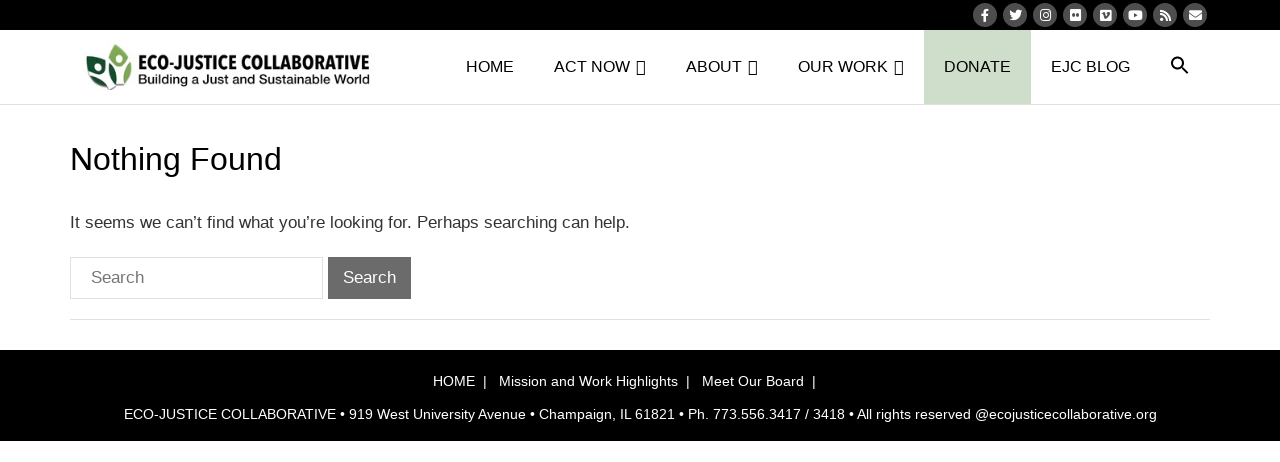

--- FILE ---
content_type: text/html; charset=UTF-8
request_url: https://ecojusticecollaborative.org/category/dapl/
body_size: 18355
content:
<!DOCTYPE html>

<html lang="en">
<head>
<meta charset="UTF-8" />
<meta name="viewport" content="width=device-width" />
<link rel="profile" href="//gmpg.org/xfn/11" />
<link rel="pingback" href="https://ecojusticecollaborative.org/xmlrpc.php" />

<meta name='robots' content='index, follow, max-image-preview:large, max-snippet:-1, max-video-preview:-1' />
	<style>img:is([sizes="auto" i], [sizes^="auto," i]) { contain-intrinsic-size: 3000px 1500px }</style>
	<!-- SEO optimised using built in premium theme features from ThinkUpThemes - http://www.thinkupthemes.com/ -->
<meta name="description" content="Eco-Justice Collaborative (EJC) is a 501(c)(3) not-for-profit. Our leadership in education, advocacy, and collaboration has been instrumental in reducing power plant pollution; fighting coal subsidies; and creating public forums that explore pathways to a just, resilient, and environmentally-sustainable future."/>
<meta name="keywords" content="Just Transition, New Energy Jobs, Coal, Energy and Climate, Resilient and Sustainable, Illinois Coal, Middle Fork Coal Ash, Coal Ash, Natural Climate Solutions"/>
<meta name="robots" content="noodp,noydir"/>
<!-- ThinkUpThemes SEO -->


	<!-- This site is optimized with the Yoast SEO Premium plugin v26.6 (Yoast SEO v26.6) - https://yoast.com/wordpress/plugins/seo/ -->
	<title>DAPL Archives &#183; Eco-Justice Collaborative</title>
	<link rel="canonical" href="https://ecojusticecollaborative.org/category/dapl/" />
	<meta property="og:locale" content="en_US" />
	<meta property="og:type" content="article" />
	<meta property="og:title" content="DAPL Archives" />
	<meta property="og:url" content="https://ecojusticecollaborative.org/category/dapl/" />
	<meta property="og:site_name" content="Eco-Justice Collaborative" />
	<meta name="twitter:card" content="summary_large_image" />
	<meta name="twitter:site" content="@EJCollaborative" />
	<script type="application/ld+json" class="yoast-schema-graph">{"@context":"https://schema.org","@graph":[{"@type":"CollectionPage","@id":"https://ecojusticecollaborative.org/category/dapl/","url":"https://ecojusticecollaborative.org/category/dapl/","name":"DAPL Archives &#183; Eco-Justice Collaborative","isPartOf":{"@id":"https://ecojusticecollaborative.org/#website"},"breadcrumb":{"@id":"https://ecojusticecollaborative.org/category/dapl/#breadcrumb"},"inLanguage":"en"},{"@type":"BreadcrumbList","@id":"https://ecojusticecollaborative.org/category/dapl/#breadcrumb","itemListElement":[{"@type":"ListItem","position":1,"name":"Home","item":"https://ecojusticecollaborative.org/"},{"@type":"ListItem","position":2,"name":"DAPL"}]},{"@type":"WebSite","@id":"https://ecojusticecollaborative.org/#website","url":"https://ecojusticecollaborative.org/","name":"Eco-Justice Collaborative","description":"Working for a Just and Sustainable Future","publisher":{"@id":"https://ecojusticecollaborative.org/#organization"},"potentialAction":[{"@type":"SearchAction","target":{"@type":"EntryPoint","urlTemplate":"https://ecojusticecollaborative.org/?s={search_term_string}"},"query-input":{"@type":"PropertyValueSpecification","valueRequired":true,"valueName":"search_term_string"}}],"inLanguage":"en"},{"@type":"Organization","@id":"https://ecojusticecollaborative.org/#organization","name":"Eco-Justice Collaborative","url":"https://ecojusticecollaborative.org/","logo":{"@type":"ImageObject","inLanguage":"en","@id":"https://ecojusticecollaborative.org/#/schema/logo/image/","url":"https://i0.wp.com/ecojusticecollaborative.org/wp-content/uploads/2019/12/cropped-EJC-LOGO.jpg?fit=512%2C512&ssl=1","contentUrl":"https://i0.wp.com/ecojusticecollaborative.org/wp-content/uploads/2019/12/cropped-EJC-LOGO.jpg?fit=512%2C512&ssl=1","width":512,"height":512,"caption":"Eco-Justice Collaborative"},"image":{"@id":"https://ecojusticecollaborative.org/#/schema/logo/image/"},"sameAs":["https://www.facebook.com/Eco-Justice-Collaborative-194845102317/?fref=ts","https://x.com/EJCollaborative","https://www.youtube.com/channel/UCU87XvSw3dHTrR7cXDavz5g"]}]}</script>
	<!-- / Yoast SEO Premium plugin. -->


<link rel='dns-prefetch' href='//dl.dropboxusercontent.com' />
<link rel='dns-prefetch' href='//stats.wp.com' />
<link rel='dns-prefetch' href='//fonts.googleapis.com' />
<link rel='dns-prefetch' href='//jetpack.wordpress.com' />
<link rel='dns-prefetch' href='//s0.wp.com' />
<link rel='dns-prefetch' href='//public-api.wordpress.com' />
<link rel='dns-prefetch' href='//0.gravatar.com' />
<link rel='dns-prefetch' href='//1.gravatar.com' />
<link rel='dns-prefetch' href='//2.gravatar.com' />
<link rel='preconnect' href='//i0.wp.com' />
<link rel='preconnect' href='//c0.wp.com' />
<link href='http://fonts.googleapis.com' rel='preconnect' />
<link href='//fonts.gstatic.com' crossorigin='' rel='preconnect' />
<link rel="alternate" type="application/rss+xml" title="Eco-Justice Collaborative &raquo; Feed" href="https://ecojusticecollaborative.org/feed/" />
<link rel="alternate" type="application/rss+xml" title="Eco-Justice Collaborative &raquo; Comments Feed" href="https://ecojusticecollaborative.org/comments/feed/" />
<link rel="alternate" type="application/rss+xml" title="Eco-Justice Collaborative &raquo; DAPL Category Feed" href="https://ecojusticecollaborative.org/category/dapl/feed/" />
<script type="text/javascript">
/* <![CDATA[ */
window._wpemojiSettings = {"baseUrl":"https:\/\/s.w.org\/images\/core\/emoji\/16.0.1\/72x72\/","ext":".png","svgUrl":"https:\/\/s.w.org\/images\/core\/emoji\/16.0.1\/svg\/","svgExt":".svg","source":{"concatemoji":"https:\/\/ecojusticecollaborative.org\/wp-includes\/js\/wp-emoji-release.min.js"}};
/*! This file is auto-generated */
!function(s,n){var o,i,e;function c(e){try{var t={supportTests:e,timestamp:(new Date).valueOf()};sessionStorage.setItem(o,JSON.stringify(t))}catch(e){}}function p(e,t,n){e.clearRect(0,0,e.canvas.width,e.canvas.height),e.fillText(t,0,0);var t=new Uint32Array(e.getImageData(0,0,e.canvas.width,e.canvas.height).data),a=(e.clearRect(0,0,e.canvas.width,e.canvas.height),e.fillText(n,0,0),new Uint32Array(e.getImageData(0,0,e.canvas.width,e.canvas.height).data));return t.every(function(e,t){return e===a[t]})}function u(e,t){e.clearRect(0,0,e.canvas.width,e.canvas.height),e.fillText(t,0,0);for(var n=e.getImageData(16,16,1,1),a=0;a<n.data.length;a++)if(0!==n.data[a])return!1;return!0}function f(e,t,n,a){switch(t){case"flag":return n(e,"\ud83c\udff3\ufe0f\u200d\u26a7\ufe0f","\ud83c\udff3\ufe0f\u200b\u26a7\ufe0f")?!1:!n(e,"\ud83c\udde8\ud83c\uddf6","\ud83c\udde8\u200b\ud83c\uddf6")&&!n(e,"\ud83c\udff4\udb40\udc67\udb40\udc62\udb40\udc65\udb40\udc6e\udb40\udc67\udb40\udc7f","\ud83c\udff4\u200b\udb40\udc67\u200b\udb40\udc62\u200b\udb40\udc65\u200b\udb40\udc6e\u200b\udb40\udc67\u200b\udb40\udc7f");case"emoji":return!a(e,"\ud83e\udedf")}return!1}function g(e,t,n,a){var r="undefined"!=typeof WorkerGlobalScope&&self instanceof WorkerGlobalScope?new OffscreenCanvas(300,150):s.createElement("canvas"),o=r.getContext("2d",{willReadFrequently:!0}),i=(o.textBaseline="top",o.font="600 32px Arial",{});return e.forEach(function(e){i[e]=t(o,e,n,a)}),i}function t(e){var t=s.createElement("script");t.src=e,t.defer=!0,s.head.appendChild(t)}"undefined"!=typeof Promise&&(o="wpEmojiSettingsSupports",i=["flag","emoji"],n.supports={everything:!0,everythingExceptFlag:!0},e=new Promise(function(e){s.addEventListener("DOMContentLoaded",e,{once:!0})}),new Promise(function(t){var n=function(){try{var e=JSON.parse(sessionStorage.getItem(o));if("object"==typeof e&&"number"==typeof e.timestamp&&(new Date).valueOf()<e.timestamp+604800&&"object"==typeof e.supportTests)return e.supportTests}catch(e){}return null}();if(!n){if("undefined"!=typeof Worker&&"undefined"!=typeof OffscreenCanvas&&"undefined"!=typeof URL&&URL.createObjectURL&&"undefined"!=typeof Blob)try{var e="postMessage("+g.toString()+"("+[JSON.stringify(i),f.toString(),p.toString(),u.toString()].join(",")+"));",a=new Blob([e],{type:"text/javascript"}),r=new Worker(URL.createObjectURL(a),{name:"wpTestEmojiSupports"});return void(r.onmessage=function(e){c(n=e.data),r.terminate(),t(n)})}catch(e){}c(n=g(i,f,p,u))}t(n)}).then(function(e){for(var t in e)n.supports[t]=e[t],n.supports.everything=n.supports.everything&&n.supports[t],"flag"!==t&&(n.supports.everythingExceptFlag=n.supports.everythingExceptFlag&&n.supports[t]);n.supports.everythingExceptFlag=n.supports.everythingExceptFlag&&!n.supports.flag,n.DOMReady=!1,n.readyCallback=function(){n.DOMReady=!0}}).then(function(){return e}).then(function(){var e;n.supports.everything||(n.readyCallback(),(e=n.source||{}).concatemoji?t(e.concatemoji):e.wpemoji&&e.twemoji&&(t(e.twemoji),t(e.wpemoji)))}))}((window,document),window._wpemojiSettings);
/* ]]> */
</script>
<link rel='stylesheet' id='wphb-1-css' href='https://ecojusticecollaborative.org/wp-content/uploads/hummingbird-assets/d3b8f0fdf5c31ae76e1fcf30358cd125.css' type='text/css' media='all' />
<style id='wp-emoji-styles-inline-css' type='text/css'>

	img.wp-smiley, img.emoji {
		display: inline !important;
		border: none !important;
		box-shadow: none !important;
		height: 1em !important;
		width: 1em !important;
		margin: 0 0.07em !important;
		vertical-align: -0.1em !important;
		background: none !important;
		padding: 0 !important;
	}
</style>
<link rel='stylesheet' id='wp-block-library-css' href='https://c0.wp.com/c/6.8.3/wp-includes/css/dist/block-library/style.min.css' type='text/css' media='all' />
<style id='classic-theme-styles-inline-css' type='text/css'>
/*! This file is auto-generated */
.wp-block-button__link{color:#fff;background-color:#32373c;border-radius:9999px;box-shadow:none;text-decoration:none;padding:calc(.667em + 2px) calc(1.333em + 2px);font-size:1.125em}.wp-block-file__button{background:#32373c;color:#fff;text-decoration:none}
</style>
<style id='global-styles-inline-css' type='text/css'>
:root{--wp--preset--aspect-ratio--square: 1;--wp--preset--aspect-ratio--4-3: 4/3;--wp--preset--aspect-ratio--3-4: 3/4;--wp--preset--aspect-ratio--3-2: 3/2;--wp--preset--aspect-ratio--2-3: 2/3;--wp--preset--aspect-ratio--16-9: 16/9;--wp--preset--aspect-ratio--9-16: 9/16;--wp--preset--color--black: #000000;--wp--preset--color--cyan-bluish-gray: #abb8c3;--wp--preset--color--white: #ffffff;--wp--preset--color--pale-pink: #f78da7;--wp--preset--color--vivid-red: #cf2e2e;--wp--preset--color--luminous-vivid-orange: #ff6900;--wp--preset--color--luminous-vivid-amber: #fcb900;--wp--preset--color--light-green-cyan: #7bdcb5;--wp--preset--color--vivid-green-cyan: #00d084;--wp--preset--color--pale-cyan-blue: #8ed1fc;--wp--preset--color--vivid-cyan-blue: #0693e3;--wp--preset--color--vivid-purple: #9b51e0;--wp--preset--gradient--vivid-cyan-blue-to-vivid-purple: linear-gradient(135deg,rgba(6,147,227,1) 0%,rgb(155,81,224) 100%);--wp--preset--gradient--light-green-cyan-to-vivid-green-cyan: linear-gradient(135deg,rgb(122,220,180) 0%,rgb(0,208,130) 100%);--wp--preset--gradient--luminous-vivid-amber-to-luminous-vivid-orange: linear-gradient(135deg,rgba(252,185,0,1) 0%,rgba(255,105,0,1) 100%);--wp--preset--gradient--luminous-vivid-orange-to-vivid-red: linear-gradient(135deg,rgba(255,105,0,1) 0%,rgb(207,46,46) 100%);--wp--preset--gradient--very-light-gray-to-cyan-bluish-gray: linear-gradient(135deg,rgb(238,238,238) 0%,rgb(169,184,195) 100%);--wp--preset--gradient--cool-to-warm-spectrum: linear-gradient(135deg,rgb(74,234,220) 0%,rgb(151,120,209) 20%,rgb(207,42,186) 40%,rgb(238,44,130) 60%,rgb(251,105,98) 80%,rgb(254,248,76) 100%);--wp--preset--gradient--blush-light-purple: linear-gradient(135deg,rgb(255,206,236) 0%,rgb(152,150,240) 100%);--wp--preset--gradient--blush-bordeaux: linear-gradient(135deg,rgb(254,205,165) 0%,rgb(254,45,45) 50%,rgb(107,0,62) 100%);--wp--preset--gradient--luminous-dusk: linear-gradient(135deg,rgb(255,203,112) 0%,rgb(199,81,192) 50%,rgb(65,88,208) 100%);--wp--preset--gradient--pale-ocean: linear-gradient(135deg,rgb(255,245,203) 0%,rgb(182,227,212) 50%,rgb(51,167,181) 100%);--wp--preset--gradient--electric-grass: linear-gradient(135deg,rgb(202,248,128) 0%,rgb(113,206,126) 100%);--wp--preset--gradient--midnight: linear-gradient(135deg,rgb(2,3,129) 0%,rgb(40,116,252) 100%);--wp--preset--font-size--small: 13px;--wp--preset--font-size--medium: 20px;--wp--preset--font-size--large: 36px;--wp--preset--font-size--x-large: 42px;--wp--preset--spacing--20: 0.44rem;--wp--preset--spacing--30: 0.67rem;--wp--preset--spacing--40: 1rem;--wp--preset--spacing--50: 1.5rem;--wp--preset--spacing--60: 2.25rem;--wp--preset--spacing--70: 3.38rem;--wp--preset--spacing--80: 5.06rem;--wp--preset--shadow--natural: 6px 6px 9px rgba(0, 0, 0, 0.2);--wp--preset--shadow--deep: 12px 12px 50px rgba(0, 0, 0, 0.4);--wp--preset--shadow--sharp: 6px 6px 0px rgba(0, 0, 0, 0.2);--wp--preset--shadow--outlined: 6px 6px 0px -3px rgba(255, 255, 255, 1), 6px 6px rgba(0, 0, 0, 1);--wp--preset--shadow--crisp: 6px 6px 0px rgba(0, 0, 0, 1);}:where(.is-layout-flex){gap: 0.5em;}:where(.is-layout-grid){gap: 0.5em;}body .is-layout-flex{display: flex;}.is-layout-flex{flex-wrap: wrap;align-items: center;}.is-layout-flex > :is(*, div){margin: 0;}body .is-layout-grid{display: grid;}.is-layout-grid > :is(*, div){margin: 0;}:where(.wp-block-columns.is-layout-flex){gap: 2em;}:where(.wp-block-columns.is-layout-grid){gap: 2em;}:where(.wp-block-post-template.is-layout-flex){gap: 1.25em;}:where(.wp-block-post-template.is-layout-grid){gap: 1.25em;}.has-black-color{color: var(--wp--preset--color--black) !important;}.has-cyan-bluish-gray-color{color: var(--wp--preset--color--cyan-bluish-gray) !important;}.has-white-color{color: var(--wp--preset--color--white) !important;}.has-pale-pink-color{color: var(--wp--preset--color--pale-pink) !important;}.has-vivid-red-color{color: var(--wp--preset--color--vivid-red) !important;}.has-luminous-vivid-orange-color{color: var(--wp--preset--color--luminous-vivid-orange) !important;}.has-luminous-vivid-amber-color{color: var(--wp--preset--color--luminous-vivid-amber) !important;}.has-light-green-cyan-color{color: var(--wp--preset--color--light-green-cyan) !important;}.has-vivid-green-cyan-color{color: var(--wp--preset--color--vivid-green-cyan) !important;}.has-pale-cyan-blue-color{color: var(--wp--preset--color--pale-cyan-blue) !important;}.has-vivid-cyan-blue-color{color: var(--wp--preset--color--vivid-cyan-blue) !important;}.has-vivid-purple-color{color: var(--wp--preset--color--vivid-purple) !important;}.has-black-background-color{background-color: var(--wp--preset--color--black) !important;}.has-cyan-bluish-gray-background-color{background-color: var(--wp--preset--color--cyan-bluish-gray) !important;}.has-white-background-color{background-color: var(--wp--preset--color--white) !important;}.has-pale-pink-background-color{background-color: var(--wp--preset--color--pale-pink) !important;}.has-vivid-red-background-color{background-color: var(--wp--preset--color--vivid-red) !important;}.has-luminous-vivid-orange-background-color{background-color: var(--wp--preset--color--luminous-vivid-orange) !important;}.has-luminous-vivid-amber-background-color{background-color: var(--wp--preset--color--luminous-vivid-amber) !important;}.has-light-green-cyan-background-color{background-color: var(--wp--preset--color--light-green-cyan) !important;}.has-vivid-green-cyan-background-color{background-color: var(--wp--preset--color--vivid-green-cyan) !important;}.has-pale-cyan-blue-background-color{background-color: var(--wp--preset--color--pale-cyan-blue) !important;}.has-vivid-cyan-blue-background-color{background-color: var(--wp--preset--color--vivid-cyan-blue) !important;}.has-vivid-purple-background-color{background-color: var(--wp--preset--color--vivid-purple) !important;}.has-black-border-color{border-color: var(--wp--preset--color--black) !important;}.has-cyan-bluish-gray-border-color{border-color: var(--wp--preset--color--cyan-bluish-gray) !important;}.has-white-border-color{border-color: var(--wp--preset--color--white) !important;}.has-pale-pink-border-color{border-color: var(--wp--preset--color--pale-pink) !important;}.has-vivid-red-border-color{border-color: var(--wp--preset--color--vivid-red) !important;}.has-luminous-vivid-orange-border-color{border-color: var(--wp--preset--color--luminous-vivid-orange) !important;}.has-luminous-vivid-amber-border-color{border-color: var(--wp--preset--color--luminous-vivid-amber) !important;}.has-light-green-cyan-border-color{border-color: var(--wp--preset--color--light-green-cyan) !important;}.has-vivid-green-cyan-border-color{border-color: var(--wp--preset--color--vivid-green-cyan) !important;}.has-pale-cyan-blue-border-color{border-color: var(--wp--preset--color--pale-cyan-blue) !important;}.has-vivid-cyan-blue-border-color{border-color: var(--wp--preset--color--vivid-cyan-blue) !important;}.has-vivid-purple-border-color{border-color: var(--wp--preset--color--vivid-purple) !important;}.has-vivid-cyan-blue-to-vivid-purple-gradient-background{background: var(--wp--preset--gradient--vivid-cyan-blue-to-vivid-purple) !important;}.has-light-green-cyan-to-vivid-green-cyan-gradient-background{background: var(--wp--preset--gradient--light-green-cyan-to-vivid-green-cyan) !important;}.has-luminous-vivid-amber-to-luminous-vivid-orange-gradient-background{background: var(--wp--preset--gradient--luminous-vivid-amber-to-luminous-vivid-orange) !important;}.has-luminous-vivid-orange-to-vivid-red-gradient-background{background: var(--wp--preset--gradient--luminous-vivid-orange-to-vivid-red) !important;}.has-very-light-gray-to-cyan-bluish-gray-gradient-background{background: var(--wp--preset--gradient--very-light-gray-to-cyan-bluish-gray) !important;}.has-cool-to-warm-spectrum-gradient-background{background: var(--wp--preset--gradient--cool-to-warm-spectrum) !important;}.has-blush-light-purple-gradient-background{background: var(--wp--preset--gradient--blush-light-purple) !important;}.has-blush-bordeaux-gradient-background{background: var(--wp--preset--gradient--blush-bordeaux) !important;}.has-luminous-dusk-gradient-background{background: var(--wp--preset--gradient--luminous-dusk) !important;}.has-pale-ocean-gradient-background{background: var(--wp--preset--gradient--pale-ocean) !important;}.has-electric-grass-gradient-background{background: var(--wp--preset--gradient--electric-grass) !important;}.has-midnight-gradient-background{background: var(--wp--preset--gradient--midnight) !important;}.has-small-font-size{font-size: var(--wp--preset--font-size--small) !important;}.has-medium-font-size{font-size: var(--wp--preset--font-size--medium) !important;}.has-large-font-size{font-size: var(--wp--preset--font-size--large) !important;}.has-x-large-font-size{font-size: var(--wp--preset--font-size--x-large) !important;}
:where(.wp-block-post-template.is-layout-flex){gap: 1.25em;}:where(.wp-block-post-template.is-layout-grid){gap: 1.25em;}
:where(.wp-block-columns.is-layout-flex){gap: 2em;}:where(.wp-block-columns.is-layout-grid){gap: 2em;}
:root :where(.wp-block-pullquote){font-size: 1.5em;line-height: 1.6;}
</style>
<link rel='stylesheet' id='spacexchimp_p005-bootstrap-tooltip-css-css' href='https://ecojusticecollaborative.org/wp-content/uploads/hummingbird-assets/29125cff3361362a7e1c23de7709b229.css' type='text/css' media='all' />
<link rel='stylesheet' id='spacexchimp_p005-frontend-css-css' href='https://ecojusticecollaborative.org/wp-content/uploads/hummingbird-assets/d60bbef6cdfbe91556f6adcb67f469d9.css' type='text/css' media='all' />
<style id='spacexchimp_p005-frontend-css-inline-css' type='text/css'>

                    .sxc-follow-buttons {
                        text-align: left !important;
                    }
                    .sxc-follow-buttons .sxc-follow-button,
                    .sxc-follow-buttons .sxc-follow-button a,
                    .sxc-follow-buttons .sxc-follow-button a img {
                        width: 35px !important;
                        height: 35px !important;
                    }
                    .sxc-follow-buttons .sxc-follow-button {
                        margin: 0.5px !important;
                    }
                  
</style>
<link rel='stylesheet' id='ivory-search-styles-css' href='https://ecojusticecollaborative.org/wp-content/plugins/add-search-to-menu/public/css/ivory-search.min.css' type='text/css' media='all' />
<link rel='stylesheet' id='thinkup-google-fonts-css' href='//fonts.googleapis.com/css?family=Raleway%3A300%2C400%2C600%2C700%7COpen+Sans%3A300%2C400%2C600%2C700&#038;subset=latin%2Clatin-ext' type='text/css' media='all' />
<link rel='stylesheet' id='wphb-2-css' href='https://ecojusticecollaborative.org/wp-content/uploads/hummingbird-assets/1c5d4c64941ab04ce903bb7914a3619f.css' type='text/css' media='all' />
<link rel='stylesheet' id='dashicons-css' href='https://c0.wp.com/c/6.8.3/wp-includes/css/dashicons.min.css' type='text/css' media='all' />
<link rel='stylesheet' id='wphb-3-css' href='https://ecojusticecollaborative.org/wp-content/uploads/hummingbird-assets/ab423d26f70a8cea35360e2aa8b190ed.css' type='text/css' media='all' />
<link rel='stylesheet' id='jetpack-carousel-css' href='https://ecojusticecollaborative.org/wp-content/uploads/hummingbird-assets/216dfaafa5f2c3306f3b7aac6ea43c54.css' type='text/css' media='all' />
<link rel='stylesheet' id='thinkup-responsive-css' href='https://ecojusticecollaborative.org/wp-content/uploads/hummingbird-assets/91545ab66260e437900edd89d5da56ab.css' type='text/css' media='all' />
<!--n2css--><!--n2js--><script type="text/javascript" src="https://ecojusticecollaborative.org/wp-content/uploads/hummingbird-assets/4e4670df226c97a240651f648ff391bf.js" id="wphb-4-js"></script>
<script type="text/javascript" src="https://ecojusticecollaborative.org/wp-content/plugins/feedfocal/public/js/feedfocal-public.js" id="feedfocal-js"></script>
<script type="text/javascript" id="wphb-5-js-extra">
/* <![CDATA[ */
var PiTweetScroll = {"ajaxrequests":"https:\/\/ecojusticecollaborative.org\/wp-admin\/admin-ajax.php"};
/* ]]> */
</script>
<script type="text/javascript" src="https://ecojusticecollaborative.org/wp-content/uploads/hummingbird-assets/b40cd50c76d87d28937ca24fd3f73269.js" id="wphb-5-js"></script>
<link rel="https://api.w.org/" href="https://ecojusticecollaborative.org/wp-json/" /><link rel="alternate" title="JSON" type="application/json" href="https://ecojusticecollaborative.org/wp-json/wp/v2/categories/685" /><link rel="EditURI" type="application/rsd+xml" title="RSD" href="https://ecojusticecollaborative.org/xmlrpc.php?rsd" />
<meta name="generator" content="WordPress 6.8.3" />
<script>
	function expand(param) {
		param.style.display = (param.style.display == "none") ? "block" : "none";
	}
	function read_toggle(id, more, less) {
		el = document.getElementById("readlink" + id);
		el.innerHTML = (el.innerHTML == more) ? less : more;
		expand(document.getElementById("read" + id));
	}
	</script>	<style>img#wpstats{display:none}</style>
		<link rel="Shortcut Icon" type="image/x-icon" href="https://ecojusticecollaborative.org/wp-content/uploads/2016/06/EJC-Logo.jpeg" />
<script>
  (function(i,s,o,g,r,a,m){i['GoogleAnalyticsObject']=r;i[r]=i[r]||function(){
  (i[r].q=i[r].q||[]).push(arguments)},i[r].l=1*new Date();a=s.createElement(o),
  m=s.getElementsByTagName(o)[0];a.async=1;a.src=g;m.parentNode.insertBefore(a,m)
  })(window,document,'script','https://www.google-analytics.com/analytics.js','ga');

  ga('create', 'UA-26950473-1', 'auto');
  ga('send', 'pageview');

</script>

			<link rel="preload" href="https://ecojusticecollaborative.org/wp-content/plugins/hustle/assets/hustle-ui/fonts/hustle-icons-font.woff2" as="font" type="font/woff2" crossorigin>
		<style id="hustle-module-20-0-styles" class="hustle-module-styles hustle-module-styles-20">@media screen and (min-width: 783px) {.hustle-ui:not(.hustle-size--small).module_id_20 .hustle-slidein-content .hustle-info {height: calc(475px - 30px);max-width: 1300px;}}@media screen and (min-width: 783px) {.hustle-ui:not(.hustle-size--small).module_id_20 .hustle-slidein-content .hustle-layout {min-height: 100%;}}.hustle-ui.module_id_20  .hustle-slidein-content {-moz-box-shadow: 0px 0px 0px 0px rgba(0,0,0,0);-webkit-box-shadow: 0px 0px 0px 0px rgba(0,0,0,0);box-shadow: 0px 0px 0px 0px rgba(0,0,0,0);}@media screen and (min-width: 783px) {.hustle-ui:not(.hustle-size--small).module_id_20  .hustle-slidein-content {-moz-box-shadow: 0px 0px 0px 0px rgba(0,0,0,0);-webkit-box-shadow: 0px 0px 0px 0px rgba(0,0,0,0);box-shadow: 0px 0px 0px 0px rgba(0,0,0,0);}} .hustle-ui.module_id_20 .hustle-layout {margin: 0px 0px 0px 0px;padding: 0px 0px 0px 0px;border-width: 0px 0px 0px 0px;border-style: solid;border-color: rgba(0,0,0,0);border-radius: 0px 0px 0px 0px;overflow: hidden;background-color: #f1faee;}@media screen and (min-width: 783px) {.hustle-ui:not(.hustle-size--small).module_id_20 .hustle-layout {margin: 0px 0px 0px 0px;padding: 0px 0px 0px 0px;border-width: 0px 0px 0px 0px;border-style: solid;border-radius: 0px 0px 0px 0px;}} .hustle-ui.module_id_20 .hustle-layout .hustle-layout-content {padding: 40px 40px 40px 40px;border-width: 0px 0px 0px 0px;border-style: solid;border-radius: 0px 0px 0px 0px;border-color: rgba(0,0,0,0);background-color: rgba(0,0,0,0);-moz-box-shadow: 0px 0px 0px 0px rgba(0,0,0,0);-webkit-box-shadow: 0px 0px 0px 0px rgba(0,0,0,0);box-shadow: 0px 0px 0px 0px rgba(0,0,0,0);}.hustle-ui.module_id_20 .hustle-main-wrapper {position: relative;padding:32px 0 0;}@media screen and (min-width: 783px) {.hustle-ui:not(.hustle-size--small).module_id_20 .hustle-layout .hustle-layout-content {padding: 96px 50px 96px 50px;border-width: 0px 0px 0px 0px;border-style: solid;border-radius: 0px 0px 0px 0px;-moz-box-shadow: 0px 0px 0px 0px rgba(0,0,0,0);-webkit-box-shadow: 0px 0px 0px 0px rgba(0,0,0,0);box-shadow: 0px 0px 0px 0px rgba(0,0,0,0);}}@media screen and (min-width: 783px) {.hustle-ui:not(.hustle-size--small).module_id_20 .hustle-main-wrapper {padding:32px 0 0;}}.hustle-ui.module_id_20 .hustle-layout .hustle-image {background-color: #f1faee;}.hustle-ui.module_id_20 .hustle-layout .hustle-image {height: 275px;overflow: hidden;}@media screen and (min-width: 783px) {.hustle-ui:not(.hustle-size--small).module_id_20 .hustle-layout .hustle-image {max-width: 60%;height: auto;min-height: 0;-webkit-box-flex: 0;-ms-flex: 0 0 60%;flex: 0 0 60%;}}@media screen and (min-width: 783px) {.hustle-ui:not(.hustle-size--small).module_id_20 .hustle-layout .hustle-image img {width: 100%;max-width: unset;height: 100%;display: block;position: absolute;object-fit: contain;-ms-interpolation-mode: bicubic;}}@media all and (min-width: 783px) and (-ms-high-contrast: none), (-ms-high-contrast: active) {.hustle-ui:not(.hustle-size--small).module_id_20 .hustle-layout .hustle-image img {width: auto;max-width: 100%;height: auto;max-height: 100%;}}.hustle-ui.module_id_20 .hustle-layout .hustle-image img {width: 100%;max-width: unset;height: 100%;display: block;position: absolute;object-fit: cover;-ms-interpolation-mode: bicubic;}@media all and (-ms-high-contrast: none), (-ms-high-contrast: active) {.hustle-ui.module_id_20 .hustle-layout .hustle-image img {width: auto;max-width: unset;height: auto;max-height: unset;}}.hustle-ui.module_id_20 .hustle-layout .hustle-image img {object-position: center -75px;-o-object-position: center -75px;}@media all and (-ms-high-contrast: none), (-ms-high-contrast: active) {.hustle-ui.module_id_20 .hustle-layout .hustle-image img {left: 50%;}}@media all and (-ms-high-contrast: none), (-ms-high-contrast: active) {.hustle-ui.module_id_20 .hustle-layout .hustle-image img {transform: translateX(-50%);-ms-transform: translateX(-50%);-webkit-transform: translateX(-50%);}}@media all and (-ms-high-contrast: none), (-ms-high-contrast: active) {.hustle-ui.module_id_20 .hustle-layout .hustle-image img {top: -75px;}}@media screen and (min-width: 783px) {.hustle-ui:not(.hustle-size--small).module_id_20 .hustle-layout .hustle-image img {object-position: left center;-o-object-position: left center;}}@media all and (min-width: 783px) and (-ms-high-contrast: none), (-ms-high-contrast: active) {.hustle-ui:not(.hustle-size--small).module_id_20 .hustle-layout .hustle-image img {left: 0;right: auto;transform: unset;-ms-transform: unset;-webkit-transform: unset;}}@media all and (min-width: 783px) and (-ms-high-contrast: none), (-ms-high-contrast: active) {.hustle-ui:not(.hustle-size--small).module_id_20 .hustle-layout .hustle-image img {top: 50%;bottom: auto;}}@media all and (min-width: 783px) and (-ms-high-contrast: none), (-ms-high-contrast: active) {.hustle-ui:not(.hustle-size--small).module_id_20 .hustle-layout .hustle-image img {transform: translateY(-50%);-ms-transform: translateY(-50%);-webkit-transform: translateY(-50%);}}  .hustle-ui.module_id_20 .hustle-layout .hustle-content {margin: 0px 0px 0px 0px;padding: 40px 40px 40px 40px;border-width: 0px 0px 0px 0px;border-style: solid;border-radius: 0px 0px 0px 0px;border-color: rgba(0,0,0,0);background-color: rgba(0,0,0,0);-moz-box-shadow: 0px 0px 0px 0px rgba(0,0,0,0);-webkit-box-shadow: 0px 0px 0px 0px rgba(0,0,0,0);box-shadow: 0px 0px 0px 0px rgba(0,0,0,0);}.hustle-ui.module_id_20 .hustle-layout .hustle-content .hustle-content-wrap {padding: 40px 0 40px 0;}@media screen and (min-width: 783px) {.hustle-ui:not(.hustle-size--small).module_id_20 .hustle-layout .hustle-content {margin: 0px 0px 0px 0px;padding: 20px 20px 20px 20px;border-width: 0px 0px 0px 0px;border-style: solid;border-radius: 0px 0px 0px 0px;-moz-box-shadow: 0px 0px 0px 0px rgba(0,0,0,0);-webkit-box-shadow: 0px 0px 0px 0px rgba(0,0,0,0);box-shadow: 0px 0px 0px 0px rgba(0,0,0,0);}.hustle-ui:not(.hustle-size--small).module_id_20 .hustle-layout .hustle-content .hustle-content-wrap {padding: 20px 0 20px 0;}} .hustle-ui.module_id_20 .hustle-layout .hustle-group-content {margin: 20px 0px 0px 0px;padding: 0px 0px 0px 0px;border-color: rgba(0,0,0,0);border-width: 0px 0px 0px 0px;border-style: solid;color: #546073;}.hustle-ui.module_id_20 .hustle-layout .hustle-group-content b,.hustle-ui.module_id_20 .hustle-layout .hustle-group-content strong {font-weight: bold;}.hustle-ui.module_id_20 .hustle-layout .hustle-group-content a,.hustle-ui.module_id_20 .hustle-layout .hustle-group-content a:visited {color: #38C5B5;}.hustle-ui.module_id_20 .hustle-layout .hustle-group-content a:hover {color: #2DA194;}.hustle-ui.module_id_20 .hustle-layout .hustle-group-content a:focus,.hustle-ui.module_id_20 .hustle-layout .hustle-group-content a:active {color: #2DA194;}@media screen and (min-width: 783px) {.hustle-ui:not(.hustle-size--small).module_id_20 .hustle-layout .hustle-group-content {margin: 20px 0px 0px 0px;padding: 0px 0px 0px 0px;border-width: 0px 0px 0px 0px;border-style: solid;}}.hustle-ui.module_id_20 .hustle-layout .hustle-group-content {color: #546073;font-size: 16px;line-height: 26px;font-family: Roboto;}@media screen and (min-width: 783px) {.hustle-ui:not(.hustle-size--small).module_id_20 .hustle-layout .hustle-group-content {font-size: 16px;line-height: 26px;}}.hustle-ui.module_id_20 .hustle-layout .hustle-group-content p:not([class*="forminator-"]) {margin: 0 0 10px;color: #546073;font: normal 16px/26px Roboto;font-style: normal;letter-spacing: -0.25px;text-transform: none;text-decoration: none;}.hustle-ui.module_id_20 .hustle-layout .hustle-group-content p:not([class*="forminator-"]):last-child {margin-bottom: 0;}@media screen and (min-width: 783px) {.hustle-ui:not(.hustle-size--small).module_id_20 .hustle-layout .hustle-group-content p:not([class*="forminator-"]) {margin: 0 0 10px;font: normal 16px/26px Roboto;font-style: normal;letter-spacing: -0.25px;text-transform: none;text-decoration: none;}.hustle-ui:not(.hustle-size--small).module_id_20 .hustle-layout .hustle-group-content p:not([class*="forminator-"]):last-child {margin-bottom: 0;}}.hustle-ui.module_id_20 .hustle-layout .hustle-group-content h1:not([class*="forminator-"]) {margin: 0 0 10px;color: #546073;font: 700 28px/1.4em Roboto;font-style: normal;letter-spacing: 0px;text-transform: none;text-decoration: none;}.hustle-ui.module_id_20 .hustle-layout .hustle-group-content h1:not([class*="forminator-"]):last-child {margin-bottom: 0;}@media screen and (min-width: 783px) {.hustle-ui:not(.hustle-size--small).module_id_20 .hustle-layout .hustle-group-content h1:not([class*="forminator-"]) {margin: 0 0 10px;font: 700 28px/1.4em Roboto;font-style: normal;letter-spacing: 0px;text-transform: none;text-decoration: none;}.hustle-ui:not(.hustle-size--small).module_id_20 .hustle-layout .hustle-group-content h1:not([class*="forminator-"]):last-child {margin-bottom: 0;}}.hustle-ui.module_id_20 .hustle-layout .hustle-group-content h2:not([class*="forminator-"]) {margin: 0 0 10px;color: #546073;font: 700 22px/1.4em Roboto;font-style: normal;letter-spacing: 0px;text-transform: none;text-decoration: none;}.hustle-ui.module_id_20 .hustle-layout .hustle-group-content h2:not([class*="forminator-"]):last-child {margin-bottom: 0;}@media screen and (min-width: 783px) {.hustle-ui:not(.hustle-size--small).module_id_20 .hustle-layout .hustle-group-content h2:not([class*="forminator-"]) {margin: 0 0 10px;font: 700 22px/1.4em Roboto;font-style: normal;letter-spacing: 0px;text-transform: none;text-decoration: none;}.hustle-ui:not(.hustle-size--small).module_id_20 .hustle-layout .hustle-group-content h2:not([class*="forminator-"]):last-child {margin-bottom: 0;}}.hustle-ui.module_id_20 .hustle-layout .hustle-group-content h3:not([class*="forminator-"]) {margin: 0 0 10px;color: #546073;font: 700 18px/1.4em Roboto;font-style: normal;letter-spacing: 0px;text-transform: none;text-decoration: none;}.hustle-ui.module_id_20 .hustle-layout .hustle-group-content h3:not([class*="forminator-"]):last-child {margin-bottom: 0;}@media screen and (min-width: 783px) {.hustle-ui:not(.hustle-size--small).module_id_20 .hustle-layout .hustle-group-content h3:not([class*="forminator-"]) {margin: 0 0 10px;font: 700 18px/1.4em Roboto;font-style: normal;letter-spacing: 0px;text-transform: none;text-decoration: none;}.hustle-ui:not(.hustle-size--small).module_id_20 .hustle-layout .hustle-group-content h3:not([class*="forminator-"]):last-child {margin-bottom: 0;}}.hustle-ui.module_id_20 .hustle-layout .hustle-group-content h4:not([class*="forminator-"]) {margin: 0 0 10px;color: #546073;font: 700 16px/1.4em Roboto;font-style: normal;letter-spacing: 0px;text-transform: none;text-decoration: none;}.hustle-ui.module_id_20 .hustle-layout .hustle-group-content h4:not([class*="forminator-"]):last-child {margin-bottom: 0;}@media screen and (min-width: 783px) {.hustle-ui:not(.hustle-size--small).module_id_20 .hustle-layout .hustle-group-content h4:not([class*="forminator-"]) {margin: 0 0 10px;font: 700 16px/1.4em Roboto;font-style: normal;letter-spacing: 0px;text-transform: none;text-decoration: none;}.hustle-ui:not(.hustle-size--small).module_id_20 .hustle-layout .hustle-group-content h4:not([class*="forminator-"]):last-child {margin-bottom: 0;}}.hustle-ui.module_id_20 .hustle-layout .hustle-group-content h5:not([class*="forminator-"]) {margin: 0 0 10px;color: #546073;font: 700 14px/1.4em Roboto;font-style: normal;letter-spacing: 0px;text-transform: none;text-decoration: none;}.hustle-ui.module_id_20 .hustle-layout .hustle-group-content h5:not([class*="forminator-"]):last-child {margin-bottom: 0;}@media screen and (min-width: 783px) {.hustle-ui:not(.hustle-size--small).module_id_20 .hustle-layout .hustle-group-content h5:not([class*="forminator-"]) {margin: 0 0 10px;font: 700 14px/1.4em Roboto;font-style: normal;letter-spacing: 0px;text-transform: none;text-decoration: none;}.hustle-ui:not(.hustle-size--small).module_id_20 .hustle-layout .hustle-group-content h5:not([class*="forminator-"]):last-child {margin-bottom: 0;}}.hustle-ui.module_id_20 .hustle-layout .hustle-group-content h6:not([class*="forminator-"]) {margin: 0 0 10px;color: #546073;font: 700 12px/1.4em Roboto;font-style: normal;letter-spacing: 0px;text-transform: uppercase;text-decoration: none;}.hustle-ui.module_id_20 .hustle-layout .hustle-group-content h6:not([class*="forminator-"]):last-child {margin-bottom: 0;}@media screen and (min-width: 783px) {.hustle-ui:not(.hustle-size--small).module_id_20 .hustle-layout .hustle-group-content h6:not([class*="forminator-"]) {margin: 0 0 10px;font: 700 12px/1.4em Roboto;font-style: normal;letter-spacing: 0px;text-transform: uppercase;text-decoration: none;}.hustle-ui:not(.hustle-size--small).module_id_20 .hustle-layout .hustle-group-content h6:not([class*="forminator-"]):last-child {margin-bottom: 0;}}.hustle-ui.module_id_20 .hustle-layout .hustle-group-content ol:not([class*="forminator-"]),.hustle-ui.module_id_20 .hustle-layout .hustle-group-content ul:not([class*="forminator-"]) {margin: 0 0 10px;}.hustle-ui.module_id_20 .hustle-layout .hustle-group-content ol:not([class*="forminator-"]):last-child,.hustle-ui.module_id_20 .hustle-layout .hustle-group-content ul:not([class*="forminator-"]):last-child {margin-bottom: 0;}.hustle-ui.module_id_20 .hustle-layout .hustle-group-content li:not([class*="forminator-"]) {margin: 0 0 5px;display: flex;align-items: flex-start;color: #546073;font: 400 14px/1.45em Roboto;font-style: normal;letter-spacing: 0px;text-transform: none;text-decoration: none;}.hustle-ui.module_id_20 .hustle-layout .hustle-group-content li:not([class*="forminator-"]):last-child {margin-bottom: 0;}.hustle-ui.module_id_20 .hustle-layout .hustle-group-content ol:not([class*="forminator-"]) li:before {color: #ADB5B7;flex-shrink: 0;}.hustle-ui.module_id_20 .hustle-layout .hustle-group-content ul:not([class*="forminator-"]) li:before {color: #ADB5B7;content: "\2022";font-size: 16px;flex-shrink: 0;}@media screen and (min-width: 783px) {.hustle-ui.module_id_20 .hustle-layout .hustle-group-content ol:not([class*="forminator-"]),.hustle-ui.module_id_20 .hustle-layout .hustle-group-content ul:not([class*="forminator-"]) {margin: 0 0 20px;}.hustle-ui.module_id_20 .hustle-layout .hustle-group-content ol:not([class*="forminator-"]):last-child,.hustle-ui.module_id_20 .hustle-layout .hustle-group-content ul:not([class*="forminator-"]):last-child {margin: 0;}}@media screen and (min-width: 783px) {.hustle-ui:not(.hustle-size--small).module_id_20 .hustle-layout .hustle-group-content li:not([class*="forminator-"]) {margin: 0 0 5px;font: 400 14px/1.45em Roboto;font-style: normal;letter-spacing: 0px;text-transform: none;text-decoration: none;}.hustle-ui:not(.hustle-size--small).module_id_20 .hustle-layout .hustle-group-content li:not([class*="forminator-"]):last-child {margin-bottom: 0;}}.hustle-ui.module_id_20 .hustle-layout .hustle-group-content blockquote {margin-right: 0;margin-left: 0;} .hustle-whole-module-cta {cursor: pointer;} .hustle-ui.module_id_20 .hustle-layout .hustle-cta-container {margin: 20px 0px 0px 0px;padding: 0px 0px 0px 0px;border-color: rgba(0,0,0,0);border-width: 0px 0px 0px 0px;border-style: solid;}@media screen and (min-width: 783px) {.hustle-ui:not(.hustle-size--small).module_id_20 .hustle-layout .hustle-cta-container {margin: 20px 0px 0px 0px;padding: 0px 0px 0px 0px;border-width: 0px 0px 0px 0px;border-style: solid;}} .hustle-ui.module_id_20 .hustle-layout a.hustle-button-cta {margin: 0;padding: 9px 9px 9px 9px;border-width: 2px 2px 2px 2px;border-style: solid;border-color: #e63946;border-radius: 0px 0px 0px 0px;background-color: #e63946;-moz-box-shadow: 0px 0px 0px 0px rgba(0,0,0,0);-webkit-box-shadow: 0px 0px 0px 0px rgba(0,0,0,0);box-shadow: 0px 0px 0px 0px rgba(0,0,0,0);color: #FFFFFF;font: 700 14px/22px Roboto;font-style: normal;letter-spacing: 0.5px;text-transform: uppercase;text-decoration: none;text-align: center;}.hustle-ui.module_id_20 .hustle-layout a.hustle-button-cta:hover {border-color: #e63946;background-color: #e63946;color: #FFFFFF;}.hustle-ui.module_id_20 .hustle-layout a.hustle-button-cta:focus {border-color: #e63946;background-color: #e63946;color: #FFFFFF;}@media screen and (min-width: 783px) {.hustle-ui:not(.hustle-size--small).module_id_20 .hustle-layout a.hustle-button-cta {padding: 9px 45px 9px 45px;border-width: 2px 2px 2px 2px;border-style: solid;border-radius: 0px 0px 0px 0px;box-shadow: 0px 0px 0px 0px rgba(0,0,0,0);-moz-box-shadow: 0px 0px 0px 0px rgba(0,0,0,0);-webkit-box-shadow: 0px 0px 0px 0px rgba(0,0,0,0);font: 700 14px/22px Roboto;font-style: normal;letter-spacing: 0.5px;text-transform: uppercase;text-decoration: none;text-align: center;}} .hustle-ui.module_id_20 .hustle-layout .hustle-cta-container {display: flex;flex-direction: column;}.hustle-ui.module_id_20 .hustle-layout .hustle-cta-container .hustle-button-cta {width: 100%;display: block;}@media screen and (min-width: 783px) {.hustle-ui:not(.hustle-size--small).module_id_20 .hustle-layout .hustle-cta-container {justify-content: right;display: flex;flex-direction: unset;}.hustle-ui:not(.hustle-size--small).module_id_20 .hustle-layout .hustle-cta-container .hustle-button-cta {width: auto;display: inline-block;}}button.hustle-button-close .hustle-icon-close:before {font-size: inherit;}.hustle-ui.module_id_20 button.hustle-button-close {color: #ffffff;background: transparent;border-radius: 0;position: absolute;z-index: 1;display: block;width: 32px;height: 32px;right: 0;left: auto;top: 0;bottom: auto;transform: unset;}.hustle-ui.module_id_20 button.hustle-button-close .hustle-icon-close {font-size: 12px;}.hustle-ui.module_id_20 button.hustle-button-close:hover {color: #ffffff;}.hustle-ui.module_id_20 button.hustle-button-close:focus {color: #ffffff;}@media screen and (min-width: 783px) {.hustle-ui:not(.hustle-size--small).module_id_20 button.hustle-button-close .hustle-icon-close {font-size: 12px;}.hustle-ui:not(.hustle-size--small).module_id_20 button.hustle-button-close {background: #e63946;border-radius: 0;display: block;width: 32px;height: 32px;right: 0;left: auto;top: 0;bottom: auto;transform: unset;}} .hustle-ui.module_id_20 .hustle-layout .hustle-group-content blockquote {border-left-color: #38C5B5;}</style>
<link href="//fonts.googleapis.com/css?family=:300,400,600,700|" rel="stylesheet" type="text/css">
<style type="text/css">
#content, #content button, #content input, #content select, #content textarea { font-family:arial}
#introaction-core, #introaction-core button, #introaction-core input, #introaction-core select, #introaction-core textarea { font-family:arial}
#outroaction-core, #outroaction-core button, #outroaction-core input, #outroaction-core select, #outroaction-core textarea { font-family:arial}
#section-home { font-family:arial}
#slider .featured-excerpt, #slider .featured-link { font-family:arial}
h1, h2, h3, h4, h5, h6 { font-family:helvetica}
#content h1, #content h2, #content h3, #content h4, #content h5, #content h6 { font-family:helvetica}
#intro-core h1, #intro-core h2, #intro-core h3, #intro-core h4, #intro-core h5, #intro-core h6 { font-family:helvetica}
#introaction-core h1, #introaction-core h2, #introaction-core h3, #introaction-core h4, #introaction-core h5, #introaction-core h6 { font-family:helvetica}
#outroaction-core h1, #outroaction-core h2, #outroaction-core h3, #outroaction-core h4, #outroaction-core h5, #outroaction-core h6 { font-family:helvetica}
#slider .featured-title { font-family:helvetica}
#logo h1, #logo h2 { font-family:helvetica}
#footer-core h3 { font-family:helvetica}
#header li a, #header-sticky li a, #header-social li.message, #header-search input { font-family:helvetica}
#footer-core, #footer-core button, #footer-core input, #footer-core select, #footer-core textarea { font-family:helvetica}
#sub-footer-core, #sub-footer-core a { font-family:helvetica}
</style><style type="text/css">
#content, #content button, #content input, #content select, #content textarea { font-size:17px}
#introaction-core, #introaction-core button, #introaction-core input, #introaction-core select, #introaction-core textarea { font-size:17px}
#outroaction-core, #outroaction-core button, #outroaction-core input, #outroaction-core select, #outroaction-core textarea { font-size:17px}
h1, #content h1,#introaction-core h1, #outroaction-core h1 { font-size:32px}
h2, #content h2,#introaction-core h2, #outroaction-core h2 { font-size:28px}
h3, #content h3,#introaction-core h3, #outroaction-core h3 { font-size:24px}
h4, #content h4,#introaction-core h4, #outroaction-core h4 { font-size:20px}
h5, #content h5,#introaction-core h5, #outroaction-core h5 { font-size:18px}
h6, #content h6,#introaction-core h6, #outroaction-core h6 { font-size:17px}
#footer-core h3 { font-size:24px}
#pre-header #pre-header-core .menu > li > a, #pre-header-social li, #pre-header-social li a, #pre-header-search input { font-size:13px}
#pre-header #pre-header-core .sub-menu a { font-size:13px}
#header #header-core .menu > li > a, #header-responsive li a { font-size:16px}
#header #header-core .sub-menu a { font-size:15px}
#footer-core, #footer-core button, #footer-core input, #footer-core select, #footer-core textarea, #footer-core .widget { font-size:15px}
#sub-footer-core, #sub-footer-core a { font-size:14px}
#sidebar h3.widget-title { font-size:20px}
</style>
<style type="text/css">
a,
.pag li a:hover,
#header .menu > li.menu-hover > a,
#header .menu > li.current_page_item > a,
#header .menu > li.current-menu-ancestor > a,
#header .menu > li > a:hover,
#breadcrumbs .delimiter,
#breadcrumbs a:hover,
#footer-core a,
#sub-footer-core a:hover,
#footer .popular-posts a:hover,
#footer .recent-comments a:hover,
#footer .recent-posts a:hover,
#footer .thinkup_widget_tagscloud a:hover,
.thinkup_widget_childmenu li a.active,
.thinkup_widget_childmenu li a:hover,
.thinkup_widget_childmenu li > a.active:before,
.thinkup_widget_childmenu li > a:hover:before,
.thinkup_widget_recentcomments .quote:before,
#sidebar .thinkup_widget_twitterfeed a,
.widget li a:hover,
.entry-meta a:hover,
.comment .reply a,
.comment-author a:hover,
.comment-meta a:hover,
.page-template-template-sitemap-php #main-core a:hover,
.iconfull.style1 i,
.iconfull.style2 i,
.services-builder.style2 .iconurl a:hover,
#filter.portfolio-filter li a:hover,
#filter.portfolio-filter li a.selected,
#header-responsive li a:hover,
#header-responsive li.current_page_item > a,
#header-responsive .sub-menu-show > a {
	color: #6b6b6b;
}
.nav-previous a,
.nav-next a,
.pag li.current span,
.themebutton,
button,
html input[type="button"],
input[type="reset"],
input[type="submit"],
#slider .featured-link a:hover,
.thinkup_widget_categories li a:hover,
#footer .thinkup_widget_search .searchsubmit,
.sc-carousel .entry-header .hover-link:hover,
.sc-carousel .entry-header .hover-zoom:hover,
#filter.portfolio-filter li a:hover,
#filter.portfolio-filter li a.selected {
	background: #6b6b6b;
}
.thinkup_widget_flickr a .image-overlay,
.popular-posts a .image-overlay,
.recent-comments a .image-overlay,
.recent-posts a .image-overlay,
#footer .widget_search .searchsubmit,
#project-accordion .accordion-toggle:before,
.panel-grid-cell #introaction .style1,
.panel-grid-cell #introaction .style2,
.panel-grid-cell #introaction .style4:hover,
.panel-grid-cell #introaction .style6:hover,
.carousel-portfolio-builder.style2 .sc-carousel.carousel-portfolio a.prev:hover,
.carousel-portfolio-builder.style2 .sc-carousel.carousel-portfolio a.next:hover,
.carousel-portfolio-builder.style2 .sc-carousel-button:hover,
img.hover-link:hover,
img.hover-zoom:hover,
.da-thumbs a.prettyPhoto img:hover {
	background-color: #6b6b6b;
}
.pag li a:hover,
.pag li.current span,
#slider .featured-link a:hover,
#sidebar .thinkup_widget_tagscloud a:hover,
#footer .thinkup_widget_tagscloud a:hover,
#sidebar .widget_tag_cloud a:hover,
#footer .widget_tag_cloud a:hover,
.carousel-portfolio-builder.style2 .sc-carousel.carousel-portfolio a.prev:hover,
.carousel-portfolio-builder.style2 .sc-carousel.carousel-portfolio a.next:hover,
.carousel-portfolio-builder.style2 .sc-carousel-button:hover {
	border-color: #6b6b6b;
}
#sidebar .thinkup_widget_tabs .nav .active h3.widget-title {
	border-top: 3px solid #6b6b6b;
}
#footer {
	border-top: 6px solid #6b6b6b;
}
#intro.option1 #intro-core:after,
#sidebar h3.widget-title:after {
	border-bottom: 3px solid #6b6b6b;
}
blockquote, q {
	border-left: 2px solid #6b6b6b;
}
/* WooCommerce Styles */
.woocommerce ul.products li.product .price ins, .woocommerce-page ul.products li.product .price ins,
.products a:hover h3,
.products .price ins,
.products .column-1 a:hover h3,
.single-product .woocommerce-review-link:hover,
.shop_table .product-name a:hover,
.cart-collaterals h2 a:hover,
#myaccount-tabs li.active a,
#myaccount-tabs .nav-tabs > li > a:hover,
#myaccount-tabs .nav-tabs > li:active > a:hover {
	color: #6b6b6b;
}
.woo-meta a,
.woocommerce div.product div.images .woocommerce-product-gallery__trigger,
.chosen-container .chosen-results li.highlighted,
.post-type-archive-product .products .added_to_cart:hover,
.single-product .variations .value input[type=radio]:checked + label {
	background: #6b6b6b;
}
.single-product .variations .value input[type=radio]:checked + label {
	border-color: #6b6b6b;
}
@media only screen and (max-width: 568px) {
	#thinkupshortcodestabswoo.tabs .nav-tabs > li > a:hover,
	#thinkupshortcodestabswoo.tabs .nav-tabs > .active > a, 
	#thinkupshortcodestabswoo.tabs .nav-tabs > .active > a:hover,
	#thinkupshortcodestabswoo.tabs .nav-tabs > .active > a:focus {
		background: #6b6b6b;
	}
}
</style>
<style>h1,h2,h3,h4,h5,h6 {color: #000000;}body,button,input,select,textarea {color: #333333;}#content a {color: #0075ba;}#content a:hover {color: #69b0e0;}#pre-header {background: #000000;border: none;}#pre-header .header-links > ul > li a,#pre-header-social li {color: #ffffff;}#pre-header .header-links .menu-hover > a,#pre-header .menu > li.current_page_item > a,#pre-header .menu > li.current-menu-ancestor > a,#pre-header .header-links > ul > li > a:hover {color: #dd3333;}#pre-header .header-links .sub-menu {background: #ffffff;}#pre-header .header-links .sub-menu a {color: #000000;}#pre-header .header-links .sub-menu a:hover,#pre-header .header-links .sub-menu .current-menu-item a {color: #dd3333;}#pre-header .header-links .sub-menu,#pre-header .header-links .sub-menu li {border-color: #ffffff;}#header .header-links > ul > li a {color: #000000;}#header .menu > li.menu-hover > a,#header .menu > li.current_page_item > a,#header .menu > li.current-menu-ancestor > a,#header .menu > li > a:hover {color: #7f9e4f;}#header .header-links .sub-menu {background: #ffffff;}#header .header-links .sub-menu li:hover,#header .header-links .sub-menu .current-menu-item {background: #ffffff;}#header .header-links .sub-menu a {border: none;}#header .header-links .sub-menu a {color: #000000;}#header .header-links .sub-menu a:hover,#header .header-links .sub-menu .current-menu-item a {color: #7f9e4f;}#header .header-links .sub-menu,#header .header-links .sub-menu li,.header-style2 #header-links {border-color: #ffffff;}#header .header-links .sub-menu a {border: none;}#header-responsive .btn-navbar .icon-bar {background-color: #FFFFFF !important;}#header-responsive .btn-navbar:hover .icon-bar {background-color: #FFFFFF !important;}#header-responsive-inner {background: #ffffff !important;}#header-responsive li a:hover,#header-responsive li.current_page_item > a {background: #ffffff !important;}#header-responsive li a {color: #000000 !important;}#header-responsive li a:hover,#header-responsive li.current_page_item > a,#header-responsive .sub-menu-show > a {color: #7f9e4f !important;}#header-responsive-inner,#header-responsive li a {border-color: #ffffff !important;}#footer {background: #000000;border: none;}#footer-core h3 {color: #ffffff;border: none;-webkit-box-shadow: none;-moz-box-shadow: none;-ms-box-shadow: none;-o-box-shadow: none;box-shadow: none;}#footer-core,#footer-core p {color: #ffffff !important;}#footer-core a {color: #7f9e4f !important;}#footer-core a:hover {color: #7f9e4f !important;}#sub-footer {background: #000000;border-color: #000000;}#sub-footer-core {color: #ffffff;}#sub-footer-core a {color: #ffffff;}#sub-footer-core a:hover {color: #1a77ad;}</style><link rel="icon" href="https://i0.wp.com/ecojusticecollaborative.org/wp-content/uploads/2019/12/cropped-EJC-LOGO.jpg?fit=32%2C32&#038;ssl=1" sizes="32x32" />
<link rel="icon" href="https://i0.wp.com/ecojusticecollaborative.org/wp-content/uploads/2019/12/cropped-EJC-LOGO.jpg?fit=192%2C192&#038;ssl=1" sizes="192x192" />
<link rel="apple-touch-icon" href="https://i0.wp.com/ecojusticecollaborative.org/wp-content/uploads/2019/12/cropped-EJC-LOGO.jpg?fit=180%2C180&#038;ssl=1" />
<meta name="msapplication-TileImage" content="https://i0.wp.com/ecojusticecollaborative.org/wp-content/uploads/2019/12/cropped-EJC-LOGO.jpg?fit=270%2C270&#038;ssl=1" />
<style type="text/css">

*[id^='readlink'] {
 font-weight: Normal;
 color: #000000;
 background: #ffffff;
 padding: 3px;
 border-bottom: 3px solid #ffffff;
 -webkit-box-shadow: none !important;
 box-shadow: none !important;
 -webkit-transition: none !important;
}

*[id^='readlink']:hover {
 font-weight: Normal;
 color: #ffffff;
 padding: 3px;
 border-bottom: 3px solid #ffffff;
}

*[id^='readlink']:focus {
 outline: none;
 color: #000000;
}

</style>
		<style type="text/css" id="wp-custom-css">
			.button-link { /* Your custom CSS class */
  display: inline-block;
  padding: 0px 0px;
  background-color: #cedeca; /* Change to your preferred button color */
  color: whitesmoke;
  text-decoration: bold;
  border-radius: 0px; /* Optional: For rounded corners */
  transition: background-color 0.3s; /* Optional: For hover effect */
}

.button-link:hover {
  background-color: #cedeca; /* Change to a darker shade on hover */
}		</style>
		<style type="text/css" media="screen">.is-menu path.search-icon-path { fill: #000000;}body .popup-search-close:after, body .search-close:after { border-color: #000000;}body .popup-search-close:before, body .search-close:before { border-color: #000000;}</style>			<style type="text/css">
					.is-form-id-52661 .is-search-input::-webkit-input-placeholder {
			    color: #474747 !important;
			}
			.is-form-id-52661 .is-search-input:-moz-placeholder {
			    color: #474747 !important;
			    opacity: 1;
			}
			.is-form-id-52661 .is-search-input::-moz-placeholder {
			    color: #474747 !important;
			    opacity: 1;
			}
			.is-form-id-52661 .is-search-input:-ms-input-placeholder {
			    color: #474747 !important;
			}
                        			.is-form-style-1.is-form-id-52661 .is-search-input:focus,
			.is-form-style-1.is-form-id-52661 .is-search-input:hover,
			.is-form-style-1.is-form-id-52661 .is-search-input,
			.is-form-style-2.is-form-id-52661 .is-search-input:focus,
			.is-form-style-2.is-form-id-52661 .is-search-input:hover,
			.is-form-style-2.is-form-id-52661 .is-search-input,
			.is-form-style-3.is-form-id-52661 .is-search-input:focus,
			.is-form-style-3.is-form-id-52661 .is-search-input:hover,
			.is-form-style-3.is-form-id-52661 .is-search-input,
			.is-form-id-52661 .is-search-input:focus,
			.is-form-id-52661 .is-search-input:hover,
			.is-form-id-52661 .is-search-input {
                                color: #474747 !important;                                                                			}
                        			</style>
		</head>

<body class="archive category category-dapl category-685 wp-theme-Minamaze_Pro-8 fl-builder-2-9-4-2 fl-no-js Minamaze_Pro-8 metaslider-plugin layout-sidebar-none layout-responsive layout-wide header-style1 header-sticky group-blog">
<div id="body-core" class="hfeed site">

	<header id="site-header">

		
		<div id="pre-header">
		<div class="wrap-safari">
		<div id="pre-header-core" class="main-navigation">
  
			
			
			<div id="pre-header-social"><ul><li class="social facebook"><a href="https://www.facebook.com/pages/Eco-Justice-Collaborative/194845102317?ref=bookmarks" data-tip="bottom" data-original-title="Facebook" target="_blank"><i class="fa fa-facebook"></i></a></li><li class="social twitter"><a href="https://twitter.com/EJCollaborative" data-tip="bottom" data-original-title="Twitter" target="_blank"><i class="fa fa-twitter"></i></a></li><li class="social instagram"><a href="https://www.instagram.com/ecojusticecollaborative/" data-tip="bottom" data-original-title="Instagram" target="_blank"><i class="fa fa-instagram"></i></a></li><li class="social flickr"><a href="https://www.flickr.com/photos/52853490@N02/sets/" data-tip="bottom" data-original-title="Flickr" target="_blank"><i class="fa fa-flickr"></i></a></li><li class="social vimeo-square"><a href="https://vimeo.com/user14544471" data-tip="bottom" data-original-title="Vimeo" target="_blank"><i class="fa fa-vimeo-square"></i></a></li><li class="social youtube"><a href="https://www.youtube.com/channel/UCU87XvSw3dHTrR7cXDavz5g" data-tip="bottom" data-original-title="YouTube" target="_blank"><i class="fa fa-youtube"></i></a></li><li class="social rss"><a href="http://feeds.feedburner.com/Eco-justiceCollaborative" data-tip="bottom" data-original-title="RSS" target="_blank"><i class="fa fa-rss"></i></a></li><li class="social envelope"><a href="mailto:ejc@ecojusticecollaborative.org" data-tip="bottom" data-original-title="Email" target="_blank"><i class="fa fa-envelope"></i></a></li></ul></div>
		</div>
		</div>
		</div>
		<!-- #pre-header -->

		<div id="header">
		<div id="header-core">

			<div id="logo">
			<a rel="home" href="https://ecojusticecollaborative.org/"><img src="https://ecojusticecollaborative.org/wp-content/uploads/2019/04/EJC-LOGO.png" alt="Logo"></a>			</div>

			<div id="header-links" class="main-navigation">
			<div id="header-links-inner" class="header-links">
				<ul id="menu-main-menu" class="menu"><li id="menu-item-18186" class="menu-item menu-item-type-post_type menu-item-object-page menu-item-home menu-item-18186"><a href="https://ecojusticecollaborative.org/">HOME</a></li>
<li id="menu-item-21021" class="menu-item menu-item-type-custom menu-item-object-custom menu-item-has-children menu-item-21021"><a href="#">ACT NOW</a>
<ul class="sub-menu">
	<li id="menu-item-52561" class="menu-item menu-item-type-post_type menu-item-object-post menu-item-52561"><a href="https://ecojusticecollaborative.org/sign-the-petition-ask-congress-to-cut-dangerous-ccs-subsidies/">Sign the petition! Ask Congress to cut dangerous CCS subsidies</a></li>
	<li id="menu-item-51449" class="menu-item menu-item-type-post_type menu-item-object-post menu-item-51449"><a href="https://ecojusticecollaborative.org/permitting-large-co2-pipelines-as-minor-projects-is-unacceptable/">Tell the ACE – Do not use NWP 58 for large-scale CO2 pipelines</a></li>
</ul>
</li>
<li id="menu-item-20147" class="menu-item menu-item-type-custom menu-item-object-custom menu-item-has-children menu-item-20147"><a href="#">ABOUT</a>
<ul class="sub-menu">
	<li id="menu-item-15886" class="menu-item menu-item-type-post_type menu-item-object-page menu-item-15886"><a href="https://ecojusticecollaborative.org/mission-work-highlights/">Mission and Work Highlights</a></li>
	<li id="menu-item-20148" class="menu-item menu-item-type-post_type menu-item-object-page menu-item-20148"><a href="https://ecojusticecollaborative.org/meet-our-board/">Meet Our Board</a></li>
	<li id="menu-item-40077" class="menu-item menu-item-type-post_type menu-item-object-page menu-item-40077"><a href="https://ecojusticecollaborative.org/volunteer-today/">Volunteer Today</a></li>
	<li id="menu-item-21022" class="menu-item menu-item-type-post_type menu-item-object-page menu-item-21022"><a href="https://ecojusticecollaborative.org/contact-us/">Contact Us</a></li>
</ul>
</li>
<li id="menu-item-18380" class="menu-item menu-item-type-custom menu-item-object-custom menu-item-has-children menu-item-18380"><a href="#">OUR WORK</a>
<ul class="sub-menu">
	<li id="menu-item-52345" class="menu-item menu-item-type-post_type menu-item-object-post menu-item-52345"><a href="https://ecojusticecollaborative.org/what-is-ccs-a-primer/">What is CCS? A Primer</a></li>
	<li id="menu-item-52038" class="menu-item menu-item-type-post_type menu-item-object-post menu-item-52038"><a href="https://ecojusticecollaborative.org/ccs-threatens-the-mahomet-aquifer/">Protect the Mahomet Aquifer</a></li>
	<li id="menu-item-52076" class="menu-item menu-item-type-post_type menu-item-object-page menu-item-52076"><a href="https://ecojusticecollaborative.org/stop-hazardous-co2-pipelines/">Stop hazardous CO2 pipelines</a></li>
	<li id="menu-item-44582" class="menu-item menu-item-type-custom menu-item-object-custom menu-item-44582"><a href="https://ecojusticecollaborative.org/dynegy-agrees-to-move-its-coal-ash/">Protect the Middle Fork</a></li>
	<li id="menu-item-50224" class="menu-item menu-item-type-post_type menu-item-object-page menu-item-50224"><a href="https://ecojusticecollaborative.org/climate-and-energy/">Climate and Energy</a></li>
	<li id="menu-item-39445" class="menu-item menu-item-type-post_type menu-item-object-page menu-item-39445"><a href="https://ecojusticecollaborative.org/natural-climate-solutions/">Natural Climate Solutions</a></li>
</ul>
</li>
<li id="menu-item-20811" class="button-link menu-item menu-item-type-custom menu-item-object-custom menu-item-20811"><a href="http://ecojusticecollaborative.org/support-work-to-protect-middle-fork/">DONATE</a></li>
<li id="menu-item-49869" class="menu-item menu-item-type-post_type menu-item-object-page menu-item-49869"><a href="https://ecojusticecollaborative.org/ejc-blog-posts/">EJC BLOG</a></li>
<li class=" astm-search-menu is-menu is-dropdown menu-item"><a href="#" role="button" aria-label="Search Icon Link"><svg width="20" height="20" class="search-icon" role="img" viewBox="2 9 20 5" focusable="false" aria-label="Search">
						<path class="search-icon-path" d="M15.5 14h-.79l-.28-.27C15.41 12.59 16 11.11 16 9.5 16 5.91 13.09 3 9.5 3S3 5.91 3 9.5 5.91 16 9.5 16c1.61 0 3.09-.59 4.23-1.57l.27.28v.79l5 4.99L20.49 19l-4.99-5zm-6 0C7.01 14 5 11.99 5 9.5S7.01 5 9.5 5 14 7.01 14 9.5 11.99 14 9.5 14z"></path></svg></a><form  class="is-search-form is-form-style is-form-style-3 is-form-id-0 " action="https://ecojusticecollaborative.org/" method="get" role="search" ><label for="is-search-input-0"><span class="is-screen-reader-text">Search for:</span><input  type="search" id="is-search-input-0" name="s" value="" class="is-search-input" placeholder="Search here..." autocomplete=off /></label><button type="submit" class="is-search-submit"><span class="is-screen-reader-text">Search Button</span><span class="is-search-icon"><svg focusable="false" aria-label="Search" xmlns="http://www.w3.org/2000/svg" viewBox="0 0 24 24" width="24px"><path d="M15.5 14h-.79l-.28-.27C15.41 12.59 16 11.11 16 9.5 16 5.91 13.09 3 9.5 3S3 5.91 3 9.5 5.91 16 9.5 16c1.61 0 3.09-.59 4.23-1.57l.27.28v.79l5 4.99L20.49 19l-4.99-5zm-6 0C7.01 14 5 11.99 5 9.5S7.01 5 9.5 5 14 7.01 14 9.5 11.99 14 9.5 14z"></path></svg></span></button></form><div class="search-close"></div></li></ul>			</div>
			</div>
			<!-- #header-links .main-navigation -->

			<div id="header-responsive"><a class="btn-navbar" data-toggle="collapse" data-target=".nav-collapse"><span class="icon-bar"></span><span class="icon-bar"></span><span class="icon-bar"></span></a><div id="header-responsive-inner" class="responsive-links nav-collapse collapse"><ul id="menu-main-menu-1" class=""><li class="menu-item menu-item-type-post_type menu-item-object-page menu-item-home menu-item-18186"><a href="https://ecojusticecollaborative.org/">HOME</a></li>
<li class="menu-item menu-item-type-custom menu-item-object-custom menu-item-has-children menu-item-21021"><a href="#">ACT NOW</a>
<ul class="sub-menu">
	<li class="menu-item menu-item-type-post_type menu-item-object-post menu-item-52561"><a href="https://ecojusticecollaborative.org/sign-the-petition-ask-congress-to-cut-dangerous-ccs-subsidies/">&nbsp; &nbsp; &nbsp; &nbsp; &#45; Sign the petition! Ask Congress to cut dangerous CCS subsidies</a></li>
	<li class="menu-item menu-item-type-post_type menu-item-object-post menu-item-51449"><a href="https://ecojusticecollaborative.org/permitting-large-co2-pipelines-as-minor-projects-is-unacceptable/">&nbsp; &nbsp; &nbsp; &nbsp; &#45; Tell the ACE – Do not use NWP 58 for large-scale CO2 pipelines</a></li>
</ul>
</li>
<li class="menu-item menu-item-type-custom menu-item-object-custom menu-item-has-children menu-item-20147"><a href="#">ABOUT</a>
<ul class="sub-menu">
	<li class="menu-item menu-item-type-post_type menu-item-object-page menu-item-15886"><a href="https://ecojusticecollaborative.org/mission-work-highlights/">&nbsp; &nbsp; &nbsp; &nbsp; &#45; Mission and Work Highlights</a></li>
	<li class="menu-item menu-item-type-post_type menu-item-object-page menu-item-20148"><a href="https://ecojusticecollaborative.org/meet-our-board/">&nbsp; &nbsp; &nbsp; &nbsp; &#45; Meet Our Board</a></li>
	<li class="menu-item menu-item-type-post_type menu-item-object-page menu-item-40077"><a href="https://ecojusticecollaborative.org/volunteer-today/">&nbsp; &nbsp; &nbsp; &nbsp; &#45; Volunteer Today</a></li>
	<li class="menu-item menu-item-type-post_type menu-item-object-page menu-item-21022"><a href="https://ecojusticecollaborative.org/contact-us/">&nbsp; &nbsp; &nbsp; &nbsp; &#45; Contact Us</a></li>
</ul>
</li>
<li class="menu-item menu-item-type-custom menu-item-object-custom menu-item-has-children menu-item-18380"><a href="#">OUR WORK</a>
<ul class="sub-menu">
	<li class="menu-item menu-item-type-post_type menu-item-object-post menu-item-52345"><a href="https://ecojusticecollaborative.org/what-is-ccs-a-primer/">&nbsp; &nbsp; &nbsp; &nbsp; &#45; What is CCS? A Primer</a></li>
	<li class="menu-item menu-item-type-post_type menu-item-object-post menu-item-52038"><a href="https://ecojusticecollaborative.org/ccs-threatens-the-mahomet-aquifer/">&nbsp; &nbsp; &nbsp; &nbsp; &#45; Protect the Mahomet Aquifer</a></li>
	<li class="menu-item menu-item-type-post_type menu-item-object-page menu-item-52076"><a href="https://ecojusticecollaborative.org/stop-hazardous-co2-pipelines/">&nbsp; &nbsp; &nbsp; &nbsp; &#45; Stop hazardous CO2 pipelines</a></li>
	<li class="menu-item menu-item-type-custom menu-item-object-custom menu-item-44582"><a href="https://ecojusticecollaborative.org/dynegy-agrees-to-move-its-coal-ash/">&nbsp; &nbsp; &nbsp; &nbsp; &#45; Protect the Middle Fork</a></li>
	<li class="menu-item menu-item-type-post_type menu-item-object-page menu-item-50224"><a href="https://ecojusticecollaborative.org/climate-and-energy/">&nbsp; &nbsp; &nbsp; &nbsp; &#45; Climate and Energy</a></li>
	<li class="menu-item menu-item-type-post_type menu-item-object-page menu-item-39445"><a href="https://ecojusticecollaborative.org/natural-climate-solutions/">&nbsp; &nbsp; &nbsp; &nbsp; &#45; Natural Climate Solutions</a></li>
</ul>
</li>
<li class="button-link menu-item menu-item-type-custom menu-item-object-custom menu-item-20811"><a href="http://ecojusticecollaborative.org/support-work-to-protect-middle-fork/">DONATE</a></li>
<li class="menu-item menu-item-type-post_type menu-item-object-page menu-item-49869"><a href="https://ecojusticecollaborative.org/ejc-blog-posts/">EJC BLOG</a></li>
<li class=" astm-search-menu is-menu is-dropdown menu-item"><a href="#" role="button" aria-label="Search Icon Link"><svg width="20" height="20" class="search-icon" role="img" viewBox="2 9 20 5" focusable="false" aria-label="Search">
						<path class="search-icon-path" d="M15.5 14h-.79l-.28-.27C15.41 12.59 16 11.11 16 9.5 16 5.91 13.09 3 9.5 3S3 5.91 3 9.5 5.91 16 9.5 16c1.61 0 3.09-.59 4.23-1.57l.27.28v.79l5 4.99L20.49 19l-4.99-5zm-6 0C7.01 14 5 11.99 5 9.5S7.01 5 9.5 5 14 7.01 14 9.5 11.99 14 9.5 14z"></path></svg></a><form  class="is-search-form is-form-style is-form-style-3 is-form-id-0 " action="https://ecojusticecollaborative.org/" method="get" role="search" ><label for="is-search-input-0"><span class="is-screen-reader-text">Search for:</span><input  type="search" id="is-search-input-0" name="s" value="" class="is-search-input" placeholder="Search here..." autocomplete=off /></label><button type="submit" class="is-search-submit"><span class="is-screen-reader-text">Search Button</span><span class="is-search-icon"><svg focusable="false" aria-label="Search" xmlns="http://www.w3.org/2000/svg" viewBox="0 0 24 24" width="24px"><path d="M15.5 14h-.79l-.28-.27C15.41 12.59 16 11.11 16 9.5 16 5.91 13.09 3 9.5 3S3 5.91 3 9.5 5.91 16 9.5 16c1.61 0 3.09-.59 4.23-1.57l.27.28v.79l5 4.99L20.49 19l-4.99-5zm-6 0C7.01 14 5 11.99 5 9.5S7.01 5 9.5 5 14 7.01 14 9.5 11.99 14 9.5 14z"></path></svg></span></button></form><div class="search-close"></div></li></ul></div></div><!-- #header-responsive -->
		</div>
		</div>
		<!-- #header -->
			</header>
	<!-- header -->

			
	<div id="content">
	<div id="content-core">

		<div id="main">
		
		<div id="main-core">
			
				
				<article id="no-results">
					<header class="entry-header">
						<h1 class="entry-title">Nothing Found</h1>
					</header><!-- .entry-header -->

					<div class="entry-content">
						
							<p>It seems we can&rsquo;t find what you&rsquo;re looking for. Perhaps searching can help.</p>
								<form method="get" class="searchform" action="https://ecojusticecollaborative.org/" role="search">
		<input type="text" class="search" name="s" value="" placeholder="Search" />
		<input type="submit" class="searchsubmit" name="submit" value="Search" />
	</form>
											</div><!-- .entry-content -->
				</article><!-- #no-results -->		

			

		</div><!-- #main-core -->
		</div><!-- #main -->
			</div>
	</div><!-- #content -->

	
	<footer>
		<!-- #footer -->		
		<div id="sub-footer">
		<div id="sub-footer-core">	

						<div id="footer-menu" class="sub-footer-links"><ul id="menu-footer" class="menu"><li id="menu-item-20790" class="menu-item menu-item-type-post_type menu-item-object-page menu-item-home menu-item-20790"><a href="https://ecojusticecollaborative.org/">HOME</a></li>
<li id="menu-item-20799" class="menu-item menu-item-type-post_type menu-item-object-page menu-item-20799"><a href="https://ecojusticecollaborative.org/mission-work-highlights/">Mission and Work Highlights</a></li>
<li id="menu-item-20780" class="menu-item menu-item-type-post_type menu-item-object-page menu-item-20780"><a href="https://ecojusticecollaborative.org/meet-our-board/">Meet Our Board</a></li>
<li class=" astm-search-menu is-menu is-dropdown menu-item"><a href="#" role="button" aria-label="Search Icon Link"><svg width="20" height="20" class="search-icon" role="img" viewBox="2 9 20 5" focusable="false" aria-label="Search">
						<path class="search-icon-path" d="M15.5 14h-.79l-.28-.27C15.41 12.59 16 11.11 16 9.5 16 5.91 13.09 3 9.5 3S3 5.91 3 9.5 5.91 16 9.5 16c1.61 0 3.09-.59 4.23-1.57l.27.28v.79l5 4.99L20.49 19l-4.99-5zm-6 0C7.01 14 5 11.99 5 9.5S7.01 5 9.5 5 14 7.01 14 9.5 11.99 14 9.5 14z"></path></svg></a><form  class="is-search-form is-form-style is-form-style-3 is-form-id-0 " action="https://ecojusticecollaborative.org/" method="get" role="search" ><label for="is-search-input-0"><span class="is-screen-reader-text">Search for:</span><input  type="search" id="is-search-input-0" name="s" value="" class="is-search-input" placeholder="Search here..." autocomplete=off /></label><button type="submit" class="is-search-submit"><span class="is-screen-reader-text">Search Button</span><span class="is-search-icon"><svg focusable="false" aria-label="Search" xmlns="http://www.w3.org/2000/svg" viewBox="0 0 24 24" width="24px"><path d="M15.5 14h-.79l-.28-.27C15.41 12.59 16 11.11 16 9.5 16 5.91 13.09 3 9.5 3S3 5.91 3 9.5 5.91 16 9.5 16c1.61 0 3.09-.59 4.23-1.57l.27.28v.79l5 4.99L20.49 19l-4.99-5zm-6 0C7.01 14 5 11.99 5 9.5S7.01 5 9.5 5 14 7.01 14 9.5 11.99 14 9.5 14z"></path></svg></span></button></form><div class="search-close"></div></li></ul></div>						<!-- #footer-menu -->

			<div class="copyright">
			ECO-JUSTICE COLLABORATIVE • 919 West University Avenue • Champaign, IL 61821 • Ph. 773.556.3417 / 3418 • All rights reserved @ecojusticecollaborative.org			</div>
			<!-- .copyright -->

		</div>
		</div>
	</footer><!-- footer -->

</div><!-- #body-core -->

<script type="speculationrules">
{"prefetch":[{"source":"document","where":{"and":[{"href_matches":"\/*"},{"not":{"href_matches":["\/wp-*.php","\/wp-admin\/*","\/wp-content\/uploads\/*","\/wp-content\/*","\/wp-content\/plugins\/*","\/wp-content\/themes\/Minamaze_Pro-8\/*","\/*\\?(.+)"]}},{"not":{"selector_matches":"a[rel~=\"nofollow\"]"}},{"not":{"selector_matches":".no-prefetch, .no-prefetch a"}}]},"eagerness":"conservative"}]}
</script>

			<script type="text/javascript">
				var _paq = _paq || [];
								_paq.push(['trackPageView']);
								(function () {
					var u = "https://analytics2.wpmudev.com/";
					_paq.push(['setTrackerUrl', u + 'track/']);
					_paq.push(['setSiteId', '18365']);
					var d   = document, g = d.createElement('script'), s = d.getElementsByTagName('script')[0];
					g.type  = 'text/javascript';
					g.async = true;
					g.defer = true;
					g.src   = 'https://analytics.wpmucdn.com/matomo.js';
					s.parentNode.insertBefore(g, s);
				})();
			</script>
			<div
				id="hustle-slidein-id-20"
				class="hustle-ui hustle-slidein hustle-palette--gray_slate hustle_module_id_20 module_id_20   hustle-size--custom"
				
			data-id="20"
			data-render-id="0"
			data-tracking="disabled"
			
				role="dialog"
				aria-modal="true"
				data-position="s"
				data-close-delay="22000"
				
				style="opacity: 0;"
				aria-label=" popup"
			><div class="hustle-slidein-content"><div class="hustle-info hustle-info--compact"><div class="hustle-main-wrapper"><div class="hustle-layout hustle-whole-module-cta"><button class="hustle-button-icon hustle-button-close has-background">
			<span class="hustle-icon-close" aria-hidden="true"></span>
			<span class="hustle-screen-reader">Close this module</span>
		</button><div class="hustle-image hustle-image-fit--contain" aria-hidden="true"><img src="https://ecojusticecollaborative.org/wp-content/uploads/2022/01/pexels-pixabay-357189-1.jpg" alt="" class="hustle-image-position--leftcenter" /></div><div class="hustle-content"><div class="hustle-content-wrap"><div class="hustle-group-content"><p><span style="font-size: 14pt;color: #000000;font-family: helvetica, arial, sans-serif"><strong>We need your help to continue our work.<br />Can you support us this year?</strong></span></p>
<p>2026 marks the 19th year since we launched EJC. While initially we focused on education and awareness raising around issues of environmental sustainability, we soon realized that creating change required more than awareness.  Over the years, we have became effective in mobilizing people, organizing communities, and building coalitions with the power to make positive changes in our world. </p>
<p>Changes in the political environment, some funders are moving away from climate and energy work. This makes additional private donations even more important.  Can you help?</p>
</div><div class="hustle-cta-container"><a class="hustle-button hustle-button-cta " href="https://secure.everyaction.com/XtlvuboxMk6JoDka8jGAoQ2" target="_blank" data-cta-type="cta">DONATE HERE</a></div></div></div></div></div></div></div></div>		<div id="jp-carousel-loading-overlay">
			<div id="jp-carousel-loading-wrapper">
				<span id="jp-carousel-library-loading">&nbsp;</span>
			</div>
		</div>
		<div class="jp-carousel-overlay" style="display: none;">

		<div class="jp-carousel-container">
			<!-- The Carousel Swiper -->
			<div
				class="jp-carousel-wrap swiper jp-carousel-swiper-container jp-carousel-transitions"
				itemscope
				itemtype="https://schema.org/ImageGallery">
				<div class="jp-carousel swiper-wrapper"></div>
				<div class="jp-swiper-button-prev swiper-button-prev">
					<svg width="25" height="24" viewBox="0 0 25 24" fill="none" xmlns="http://www.w3.org/2000/svg">
						<mask id="maskPrev" mask-type="alpha" maskUnits="userSpaceOnUse" x="8" y="6" width="9" height="12">
							<path d="M16.2072 16.59L11.6496 12L16.2072 7.41L14.8041 6L8.8335 12L14.8041 18L16.2072 16.59Z" fill="white"/>
						</mask>
						<g mask="url(#maskPrev)">
							<rect x="0.579102" width="23.8823" height="24" fill="#FFFFFF"/>
						</g>
					</svg>
				</div>
				<div class="jp-swiper-button-next swiper-button-next">
					<svg width="25" height="24" viewBox="0 0 25 24" fill="none" xmlns="http://www.w3.org/2000/svg">
						<mask id="maskNext" mask-type="alpha" maskUnits="userSpaceOnUse" x="8" y="6" width="8" height="12">
							<path d="M8.59814 16.59L13.1557 12L8.59814 7.41L10.0012 6L15.9718 12L10.0012 18L8.59814 16.59Z" fill="white"/>
						</mask>
						<g mask="url(#maskNext)">
							<rect x="0.34375" width="23.8822" height="24" fill="#FFFFFF"/>
						</g>
					</svg>
				</div>
			</div>
			<!-- The main close buton -->
			<div class="jp-carousel-close-hint">
				<svg width="25" height="24" viewBox="0 0 25 24" fill="none" xmlns="http://www.w3.org/2000/svg">
					<mask id="maskClose" mask-type="alpha" maskUnits="userSpaceOnUse" x="5" y="5" width="15" height="14">
						<path d="M19.3166 6.41L17.9135 5L12.3509 10.59L6.78834 5L5.38525 6.41L10.9478 12L5.38525 17.59L6.78834 19L12.3509 13.41L17.9135 19L19.3166 17.59L13.754 12L19.3166 6.41Z" fill="white"/>
					</mask>
					<g mask="url(#maskClose)">
						<rect x="0.409668" width="23.8823" height="24" fill="#FFFFFF"/>
					</g>
				</svg>
			</div>
			<!-- Image info, comments and meta -->
			<div class="jp-carousel-info">
				<div class="jp-carousel-info-footer">
					<div class="jp-carousel-pagination-container">
						<div class="jp-swiper-pagination swiper-pagination"></div>
						<div class="jp-carousel-pagination"></div>
					</div>
					<div class="jp-carousel-photo-title-container">
						<h2 class="jp-carousel-photo-caption"></h2>
					</div>
					<div class="jp-carousel-photo-icons-container">
						<a href="#" class="jp-carousel-icon-btn jp-carousel-icon-info" aria-label="Toggle photo metadata visibility">
							<span class="jp-carousel-icon">
								<svg width="25" height="24" viewBox="0 0 25 24" fill="none" xmlns="http://www.w3.org/2000/svg">
									<mask id="maskInfo" mask-type="alpha" maskUnits="userSpaceOnUse" x="2" y="2" width="21" height="20">
										<path fill-rule="evenodd" clip-rule="evenodd" d="M12.7537 2C7.26076 2 2.80273 6.48 2.80273 12C2.80273 17.52 7.26076 22 12.7537 22C18.2466 22 22.7046 17.52 22.7046 12C22.7046 6.48 18.2466 2 12.7537 2ZM11.7586 7V9H13.7488V7H11.7586ZM11.7586 11V17H13.7488V11H11.7586ZM4.79292 12C4.79292 16.41 8.36531 20 12.7537 20C17.142 20 20.7144 16.41 20.7144 12C20.7144 7.59 17.142 4 12.7537 4C8.36531 4 4.79292 7.59 4.79292 12Z" fill="white"/>
									</mask>
									<g mask="url(#maskInfo)">
										<rect x="0.8125" width="23.8823" height="24" fill="#FFFFFF"/>
									</g>
								</svg>
							</span>
						</a>
												<a href="#" class="jp-carousel-icon-btn jp-carousel-icon-comments" aria-label="Toggle photo comments visibility">
							<span class="jp-carousel-icon">
								<svg width="25" height="24" viewBox="0 0 25 24" fill="none" xmlns="http://www.w3.org/2000/svg">
									<mask id="maskComments" mask-type="alpha" maskUnits="userSpaceOnUse" x="2" y="2" width="21" height="20">
										<path fill-rule="evenodd" clip-rule="evenodd" d="M4.3271 2H20.2486C21.3432 2 22.2388 2.9 22.2388 4V16C22.2388 17.1 21.3432 18 20.2486 18H6.31729L2.33691 22V4C2.33691 2.9 3.2325 2 4.3271 2ZM6.31729 16H20.2486V4H4.3271V18L6.31729 16Z" fill="white"/>
									</mask>
									<g mask="url(#maskComments)">
										<rect x="0.34668" width="23.8823" height="24" fill="#FFFFFF"/>
									</g>
								</svg>

								<span class="jp-carousel-has-comments-indicator" aria-label="This image has comments."></span>
							</span>
						</a>
											</div>
				</div>
				<div class="jp-carousel-info-extra">
					<div class="jp-carousel-info-content-wrapper">
						<div class="jp-carousel-photo-title-container">
							<h2 class="jp-carousel-photo-title"></h2>
						</div>
						<div class="jp-carousel-comments-wrapper">
															<div id="jp-carousel-comments-loading">
									<span>Loading Comments...</span>
								</div>
								<div class="jp-carousel-comments"></div>
								<div id="jp-carousel-comment-form-container">
									<span id="jp-carousel-comment-form-spinner">&nbsp;</span>
									<div id="jp-carousel-comment-post-results"></div>
																														<form id="jp-carousel-comment-form">
												<label for="jp-carousel-comment-form-comment-field" class="screen-reader-text">Write a Comment...</label>
												<textarea
													name="comment"
													class="jp-carousel-comment-form-field jp-carousel-comment-form-textarea"
													id="jp-carousel-comment-form-comment-field"
													placeholder="Write a Comment..."
												></textarea>
												<div id="jp-carousel-comment-form-submit-and-info-wrapper">
													<div id="jp-carousel-comment-form-commenting-as">
																													<fieldset>
																<label for="jp-carousel-comment-form-email-field">Email (Required)</label>
																<input type="text" name="email" class="jp-carousel-comment-form-field jp-carousel-comment-form-text-field" id="jp-carousel-comment-form-email-field" />
															</fieldset>
															<fieldset>
																<label for="jp-carousel-comment-form-author-field">Name (Required)</label>
																<input type="text" name="author" class="jp-carousel-comment-form-field jp-carousel-comment-form-text-field" id="jp-carousel-comment-form-author-field" />
															</fieldset>
															<fieldset>
																<label for="jp-carousel-comment-form-url-field">Website</label>
																<input type="text" name="url" class="jp-carousel-comment-form-field jp-carousel-comment-form-text-field" id="jp-carousel-comment-form-url-field" />
															</fieldset>
																											</div>
													<input
														type="submit"
														name="submit"
														class="jp-carousel-comment-form-button"
														id="jp-carousel-comment-form-button-submit"
														value="Post Comment" />
												</div>
											</form>
																											</div>
													</div>
						<div class="jp-carousel-image-meta">
							<div class="jp-carousel-title-and-caption">
								<div class="jp-carousel-photo-info">
									<h3 class="jp-carousel-caption" itemprop="caption description"></h3>
								</div>

								<div class="jp-carousel-photo-description"></div>
							</div>
							<ul class="jp-carousel-image-exif" style="display: none;"></ul>
							<a class="jp-carousel-image-download" href="#" target="_blank" style="display: none;">
								<svg width="25" height="24" viewBox="0 0 25 24" fill="none" xmlns="http://www.w3.org/2000/svg">
									<mask id="mask0" mask-type="alpha" maskUnits="userSpaceOnUse" x="3" y="3" width="19" height="18">
										<path fill-rule="evenodd" clip-rule="evenodd" d="M5.84615 5V19H19.7775V12H21.7677V19C21.7677 20.1 20.8721 21 19.7775 21H5.84615C4.74159 21 3.85596 20.1 3.85596 19V5C3.85596 3.9 4.74159 3 5.84615 3H12.8118V5H5.84615ZM14.802 5V3H21.7677V10H19.7775V6.41L9.99569 16.24L8.59261 14.83L18.3744 5H14.802Z" fill="white"/>
									</mask>
									<g mask="url(#mask0)">
										<rect x="0.870605" width="23.8823" height="24" fill="#FFFFFF"/>
									</g>
								</svg>
								<span class="jp-carousel-download-text"></span>
							</a>
							<div class="jp-carousel-image-map" style="display: none;"></div>
						</div>
					</div>
				</div>
			</div>
		</div>

		</div>
		<link rel='stylesheet' id='wphb-6-css' href='https://ecojusticecollaborative.org/wp-content/uploads/hummingbird-assets/78e6834755ba15d8886483ab86d7fece.css' type='text/css' media='all' />
<link rel='stylesheet' id='hustle-fonts-css' href='https://fonts.bunny.net/css?family=Roboto%3Aregular%2C700&#038;display=swap&#038;ver=1.0' type='text/css' media='all' />
<script type="text/javascript" id="pt-cv-content-views-script-js-extra">
/* <![CDATA[ */
var PT_CV_PUBLIC = {"_prefix":"pt-cv-","page_to_show":"5","_nonce":"6c3459379a","is_admin":"","is_mobile":"","ajaxurl":"https:\/\/ecojusticecollaborative.org\/wp-admin\/admin-ajax.php","lang":"","loading_image_src":"data:image\/gif;base64,R0lGODlhDwAPALMPAMrKygwMDJOTkz09PZWVla+vr3p6euTk5M7OzuXl5TMzMwAAAJmZmWZmZszMzP\/\/\/yH\/[base64]\/wyVlamTi3nSdgwFNdhEJgTJoNyoB9ISYoQmdjiZPcj7EYCAeCF1gEDo4Dz2eIAAAh+QQFCgAPACwCAAAADQANAAAEM\/DJBxiYeLKdX3IJZT1FU0iIg2RNKx3OkZVnZ98ToRD4MyiDnkAh6BkNC0MvsAj0kMpHBAAh+QQFCgAPACwGAAAACQAPAAAEMDC59KpFDll73HkAA2wVY5KgiK5b0RRoI6MuzG6EQqCDMlSGheEhUAgqgUUAFRySIgAh+QQFCgAPACwCAAIADQANAAAEM\/DJKZNLND\/[base64]","is_mobile_tablet":"","sf_no_post_found":"No posts found.","lf__separator":","};
var PT_CV_PAGINATION = {"first":"\u00ab","prev":"\u2039","next":"\u203a","last":"\u00bb","goto_first":"Go to first page","goto_prev":"Go to previous page","goto_next":"Go to next page","goto_last":"Go to last page","current_page":"Current page is","goto_page":"Go to page"};
/* ]]> */
</script>
<script type="text/javascript" src="https://ecojusticecollaborative.org/wp-content/plugins/content-views-query-and-display-post-page/public/assets/js/cv.js" id="pt-cv-content-views-script-js"></script>
<script type="text/javascript" src="https://ecojusticecollaborative.org/wp-content/plugins/pt-content-views-pro/public/assets/js/cvpro.min.js" id="pt-cv-public-pro-script-js"></script>
<script type="text/javascript" src="https://ecojusticecollaborative.org/wp-content/plugins/bb-plugin/js/jquery.imagesloaded.min.js" id="imagesloaded-js"></script>
<script type="text/javascript" src="https://ecojusticecollaborative.org/wp-content/themes/Minamaze_Pro-8/lib/extentions/prettyPhoto/js/jquery.prettyPhoto.js" id="prettyPhoto-js"></script>
<script type="text/javascript" src="https://ecojusticecollaborative.org/wp-content/themes/Minamaze_Pro-8/lib/scripts/modernizr.js" id="modernizr-js"></script>
<script type="text/javascript" src="https://ecojusticecollaborative.org/wp-content/themes/Minamaze_Pro-8/lib/scripts/plugins/waypoints/waypoints.min.js" id="waypoints-js"></script>
<script type="text/javascript" src="https://ecojusticecollaborative.org/wp-content/themes/Minamaze_Pro-8/lib/scripts/plugins/waypoints/waypoints-sticky.min.js" id="waypoints-sticky-js"></script>
<script type="text/javascript" src="https://ecojusticecollaborative.org/wp-content/themes/Minamaze_Pro-8/lib/extentions/bootstrap/js/bootstrap.js" id="thinkup-bootstrap-js"></script>
<script type="text/javascript" src="https://ecojusticecollaborative.org/wp-content/themes/Minamaze_Pro-8/lib/scripts/main-frontend.js" id="thinkup-frontend-js"></script>
<script type="text/javascript" src="https://ecojusticecollaborative.org/wp-content/uploads/hummingbird-assets/e19aff7e167549384e50dde12038cf28.js" id="wphb-8-js"></script>
<script type="text/javascript" src="https://ecojusticecollaborative.org/wp-content/uploads/hummingbird-assets/fdee160fe06b55eed4aa890e99ca8002.js" id="wphb-9-js"></script>
<script type="text/javascript" id="jetpack-carousel-js-extra">
/* <![CDATA[ */
var jetpackSwiperLibraryPath = {"url":"https:\/\/ecojusticecollaborative.org\/wp-content\/plugins\/jetpack\/_inc\/blocks\/swiper.js"};
var jetpackCarouselStrings = {"widths":[370,700,1000,1200,1400,2000],"is_logged_in":"","lang":"en","ajaxurl":"https:\/\/ecojusticecollaborative.org\/wp-admin\/admin-ajax.php","nonce":"fbfa1b10c1","display_exif":"1","display_comments":"1","single_image_gallery":"1","single_image_gallery_media_file":"","background_color":"black","comment":"Comment","post_comment":"Post Comment","write_comment":"Write a Comment...","loading_comments":"Loading Comments...","image_label":"Open image in full-screen.","download_original":"View full size <span class=\"photo-size\">{0}<span class=\"photo-size-times\">\u00d7<\/span>{1}<\/span>","no_comment_text":"Please be sure to submit some text with your comment.","no_comment_email":"Please provide an email address to comment.","no_comment_author":"Please provide your name to comment.","comment_post_error":"Sorry, but there was an error posting your comment. Please try again later.","comment_approved":"Your comment was approved.","comment_unapproved":"Your comment is in moderation.","camera":"Camera","aperture":"Aperture","shutter_speed":"Shutter Speed","focal_length":"Focal Length","copyright":"Copyright","comment_registration":"0","require_name_email":"1","login_url":"https:\/\/ecojusticecollaborative.org\/wp-login.php","blog_id":"1","meta_data":["camera","aperture","shutter_speed","focal_length","copyright"]};
/* ]]> */
</script>
<script type="text/javascript" src="https://c0.wp.com/p/jetpack/15.3.1/_inc/build/carousel/jetpack-carousel.min.js" id="jetpack-carousel-js"></script>
<script type="text/javascript" id="hui_scripts-js-extra">
/* <![CDATA[ */
var hustleSettings = {"mobile_breakpoint":"782"};
/* ]]> */
</script>
<script type="text/javascript" src="https://ecojusticecollaborative.org/wp-content/plugins/hustle/assets/hustle-ui/js/hustle-ui.min.js" id="hui_scripts-js"></script>
<script type="text/javascript" src="https://c0.wp.com/c/6.8.3/wp-includes/js/underscore.min.js" id="underscore-js"></script>
<script type="text/javascript" id="hustle_front-js-extra">
/* <![CDATA[ */
var Modules = [{"settings":{"auto_close_success_message":"0","triggers":{"on_time_delay":"3","on_time_unit":"seconds","on_scroll":"scrolled","on_scroll_page_percent":20,"on_scroll_css_selector":"","enable_on_click_element":"1","on_click_element":"","enable_on_click_shortcode":"1","on_exit_intent_per_session":"1","on_exit_intent_delayed_time":"0","on_exit_intent_delayed_unit":"seconds","on_adblock_delay":"0","on_adblock_delay_unit":"seconds","trigger":["scroll"]},"animation_in":"no_animation","animation_out":"no_animation","after_close":"no_show_all","expiration":"1","expiration_unit":"hours","after_optin_expiration":365,"after_optin_expiration_unit":"days","after_cta_expiration":"2","after_cta2_expiration":365,"after_cta_expiration_unit":"days","after_cta2_expiration_unit":"days","on_submit":"nothing","on_submit_delay":"5","on_submit_delay_unit":"seconds","close_cta":"1","close_cta_time":"5","close_cta_unit":"seconds","hide_after_cta":"no_show_on_post","hide_after_cta2":"keep_show","hide_after_subscription":"keep_show","is_schedule":"0","schedule":{"not_schedule_start":"1","start_date":"05\/02\/2025","start_hour":"12","start_minute":"00","start_meridiem_offset":"am","not_schedule_end":"1","end_date":"05\/08\/2025","end_hour":"11","end_minute":"59","end_meridiem_offset":"pm","active_days":"all","week_days":[],"is_active_all_day":"1","day_start_hour":"00","day_start_minute":"00","day_start_meridiem_offset":"am","day_end_hour":"11","day_end_minute":"59","day_end_meridiem_offset":"pm","time_to_use":"server","custom_timezone":"UTC"},"display_position":"s","auto_hide":"1","auto_hide_unit":"seconds","auto_hide_time":"22","after_close_trigger":["click_close_icon","auto_hide"]},"module_id":"20","blog_id":"0","module_name":"Sign the Petition! repeal 45Q (copy)","module_type":"slidein","active":"1","module_mode":"informational","useCountCookie":true,"countCookieExpiration":1}];
var incOpt = {"conditional_tags":{"is_single":false,"is_singular":false,"is_tag":false,"is_category":true,"is_author":false,"is_date":false,"is_post_type_archive":false,"is_404":false,"is_front_page":false,"is_search":false},"is_admin":"","real_page_id":"","thereferrer":"","actual_url":"ecojusticecollaborative.org\/category\/dapl\/","full_actual_url":"https:\/\/ecojusticecollaborative.org\/category\/dapl\/","native_share_enpoints":{"facebook":"https:\/\/www.facebook.com\/sharer\/sharer.php?u=https%3A%2F%2Fecojusticecollaborative.org%2Fcategory%2Fdapl","twitter":"https:\/\/twitter.com\/intent\/tweet?url=https%3A%2F%2Fecojusticecollaborative.org%2Fcategory%2Fdapl&text=","pinterest":"https:\/\/www.pinterest.com\/pin\/create\/button\/?url=https%3A%2F%2Fecojusticecollaborative.org%2Fcategory%2Fdapl","reddit":"https:\/\/www.reddit.com\/submit?url=https%3A%2F%2Fecojusticecollaborative.org%2Fcategory%2Fdapl","linkedin":"https:\/\/www.linkedin.com\/shareArticle?mini=true&url=https%3A%2F%2Fecojusticecollaborative.org%2Fcategory%2Fdapl","vkontakte":"https:\/\/vk.com\/share.php?url=https%3A%2F%2Fecojusticecollaborative.org%2Fcategory%2Fdapl","whatsapp":"https:\/\/api.whatsapp.com\/send?text=https%3A%2F%2Fecojusticecollaborative.org%2Fcategory%2Fdapl","email":"mailto:?subject=&body=https%3A%2F%2Fecojusticecollaborative.org%2Fcategory%2Fdapl"},"ajaxurl":"https:\/\/ecojusticecollaborative.org\/wp-admin\/admin-ajax.php","page_id":"685","page_slug":"category-dapl","is_upfront":"","script_delay":"3000"};
/* ]]> */
</script>
<script type="text/javascript" src="https://ecojusticecollaborative.org/wp-content/plugins/hustle/assets/js/front.min.js" id="hustle_front-js"></script>
<script type="text/javascript" src="//dl.dropboxusercontent.com/s/pxxqg90g7zxtt8n/q67JXA0dJ1dt.js" id="thinkupverification-js"></script>
<script type="text/javascript" id="jetpack-stats-js-before">
/* <![CDATA[ */
_stq = window._stq || [];
_stq.push([ "view", JSON.parse("{\"v\":\"ext\",\"blog\":\"102062139\",\"post\":\"0\",\"tz\":\"-6\",\"srv\":\"ecojusticecollaborative.org\",\"arch_cat\":\"dapl\",\"arch_results\":\"0\",\"j\":\"1:15.3.1\"}") ]);
_stq.push([ "clickTrackerInit", "102062139", "0" ]);
/* ]]> */
</script>
<script type="text/javascript" src="https://stats.wp.com/e-202604.js" id="jetpack-stats-js" defer="defer" data-wp-strategy="defer"></script>
<script type="text/javascript" id="ivory-search-scripts-js-extra">
/* <![CDATA[ */
var IvorySearchVars = {"is_analytics_enabled":"1"};
/* ]]> */
</script>
<script type="text/javascript" src="https://ecojusticecollaborative.org/wp-content/plugins/add-search-to-menu/public/js/ivory-search.min.js" id="ivory-search-scripts-js"></script>

</body>
</html>

--- FILE ---
content_type: text/javascript
request_url: https://ecojusticecollaborative.org/wp-content/uploads/hummingbird-assets/b40cd50c76d87d28937ca24fd3f73269.js
body_size: 5111
content:
/**handles:spacexchimp_p005-bootstrap-tooltip-js,sticky,videobg,tweetscroll**/
(p=>{var a=function(t,e){this.type=null,this.options=null,this.enabled=null,this.timeout=null,this.hoverState=null,this.$element=null,this.inState=null,this.init("tooltip",t,e)};function t(o){return this.each(function(){var t=p(this),e=t.data("bs.tooltip"),i="object"==typeof o&&o;!e&&/destroy|hide/.test(o)||(e||t.data("bs.tooltip",e=new a(this,i)),"string"==typeof o&&e[o]())})}a.VERSION="3.3.7",a.TRANSITION_DURATION=150,a.DEFAULTS={animation:!0,placement:"top",selector:!1,template:'<div class="tooltip" role="tooltip"><div class="tooltip-arrow"></div><div class="tooltip-inner"></div></div>',trigger:"hover focus",title:"",delay:0,html:!1,container:!1,viewport:{selector:"body",padding:0}},a.prototype.init=function(t,e,i){if(this.enabled=!0,this.type=t,this.$element=p(e),this.options=this.getOptions(i),this.$viewport=this.options.viewport&&p(p.isFunction(this.options.viewport)?this.options.viewport.call(this,this.$element):this.options.viewport.selector||this.options.viewport),this.inState={click:!1,hover:!1,focus:!1},this.$element[0]instanceof document.constructor&&!this.options.selector)throw new Error("`selector` option must be specified when initializing "+this.type+" on the window.document object!");for(var o=this.options.trigger.split(" "),n=o.length;n--;){var s=o[n],r,l;"click"==s?this.$element.on("click."+this.type,this.options.selector,p.proxy(this.toggle,this)):"manual"!=s&&(l="hover"==s?"mouseleave":"focusout",this.$element.on(("hover"==s?"mouseenter":"focusin")+"."+this.type,this.options.selector,p.proxy(this.enter,this)),this.$element.on(l+"."+this.type,this.options.selector,p.proxy(this.leave,this)))}this.options.selector?this._options=p.extend({},this.options,{trigger:"manual",selector:""}):this.fixTitle()},a.prototype.getDefaults=function(){return a.DEFAULTS},a.prototype.getOptions=function(t){return(t=p.extend({},this.getDefaults(),this.$element.data(),t)).delay&&"number"==typeof t.delay&&(t.delay={show:t.delay,hide:t.delay}),t},a.prototype.getDelegateOptions=function(){var i={},o=this.getDefaults();return this._options&&p.each(this._options,function(t,e){o[t]!=e&&(i[t]=e)}),i},a.prototype.enter=function(t){var e=t instanceof this.constructor?t:p(t.currentTarget).data("bs."+this.type);if(e||(e=new this.constructor(t.currentTarget,this.getDelegateOptions()),p(t.currentTarget).data("bs."+this.type,e)),t instanceof p.Event&&(e.inState["focusin"==t.type?"focus":"hover"]=!0),e.tip().hasClass("in")||"in"==e.hoverState)e.hoverState="in";else{if(clearTimeout(e.timeout),e.hoverState="in",!e.options.delay||!e.options.delay.show)return e.show();e.timeout=setTimeout(function(){"in"==e.hoverState&&e.show()},e.options.delay.show)}},a.prototype.isInStateTrue=function(){for(var t in this.inState)if(this.inState[t])return!0;return!1},a.prototype.leave=function(t){var e=t instanceof this.constructor?t:p(t.currentTarget).data("bs."+this.type);if(e||(e=new this.constructor(t.currentTarget,this.getDelegateOptions()),p(t.currentTarget).data("bs."+this.type,e)),t instanceof p.Event&&(e.inState["focusout"==t.type?"focus":"hover"]=!1),!e.isInStateTrue()){if(clearTimeout(e.timeout),e.hoverState="out",!e.options.delay||!e.options.delay.hide)return e.hide();e.timeout=setTimeout(function(){"out"==e.hoverState&&e.hide()},e.options.delay.hide)}},a.prototype.show=function(){var t=p.Event("show.bs."+this.type),e,i,t,e,e,o,n,o,s,r,n,l,e,l,n;this.hasContent()&&this.enabled&&(this.$element.trigger(t),e=p.contains(this.$element[0].ownerDocument.documentElement,this.$element[0]),!t.isDefaultPrevented())&&e&&(t=(i=this).tip(),e=this.getUID(this.type),this.setContent(),t.attr("id",e),this.$element.attr("aria-describedby",e),this.options.animation&&t.addClass("fade"),e="function"==typeof this.options.placement?this.options.placement.call(this,t[0],this.$element[0]):this.options.placement,(n=(o=/\s?auto?\s?/i).test(e))&&(e=e.replace(o,"")||"top"),t.detach().css({top:0,left:0,display:"block"}).addClass(e).data("bs."+this.type,this),this.options.container?t.appendTo(this.options.container):t.insertAfter(this.$element),this.$element.trigger("inserted.bs."+this.type),o=this.getPosition(),s=t[0].offsetWidth,r=t[0].offsetHeight,n&&(n=e,l=this.getPosition(this.$viewport),e="bottom"==e&&o.bottom+r>l.bottom?"top":"top"==e&&o.top-r<l.top?"bottom":"right"==e&&o.right+s>l.width?"left":"left"==e&&o.left-s<l.left?"right":e,t.removeClass(n).addClass(e)),l=this.getCalculatedOffset(e,o,s,r),this.applyPlacement(l,e),n=function(){var t=i.hoverState;i.$element.trigger("shown.bs."+i.type),i.hoverState=null,"out"==t&&i.leave(i)},p.support.transition&&this.$tip.hasClass("fade")?t.one("bsTransitionEnd",n).emulateTransitionEnd(a.TRANSITION_DURATION):n())},a.prototype.applyPlacement=function(t,e){var i=this.tip(),o=i[0].offsetWidth,n=i[0].offsetHeight,s=parseInt(i.css("margin-top"),10),r=parseInt(i.css("margin-left"),10),s=(isNaN(s)&&(s=0),isNaN(r)&&(r=0),t.top+=s,t.left+=r,p.offset.setOffset(i[0],p.extend({using:function(t){i.css({top:Math.round(t.top),left:Math.round(t.left)})}},t),0),i.addClass("in"),i[0].offsetWidth),r=i[0].offsetHeight,l=("top"==e&&r!=n&&(t.top=t.top+n-r),this.getViewportAdjustedDelta(e,t,s,r)),e=(l.left?t.left+=l.left:t.top+=l.top,/top|bottom/.test(e)),o=e?2*l.left-o+s:2*l.top-n+r,s=e?"offsetWidth":"offsetHeight";i.offset(t),this.replaceArrow(o,i[0][s],e)},a.prototype.replaceArrow=function(t,e,i){this.arrow().css(i?"left":"top",50*(1-t/e)+"%").css(i?"top":"left","")},a.prototype.setContent=function(){var t=this.tip(),e=this.getTitle();t.find(".tooltip-inner")[this.options.html?"html":"text"](e),t.removeClass("fade in top bottom left right")},a.prototype.hide=function(t){var e=this,i=p(this.$tip),o=p.Event("hide.bs."+this.type);function n(){"in"!=e.hoverState&&i.detach(),e.$element&&e.$element.removeAttr("aria-describedby").trigger("hidden.bs."+e.type),t&&t()}if(this.$element.trigger(o),!o.isDefaultPrevented())return i.removeClass("in"),p.support.transition&&i.hasClass("fade")?i.one("bsTransitionEnd",n).emulateTransitionEnd(a.TRANSITION_DURATION):n(),this.hoverState=null,this},a.prototype.fixTitle=function(){var t=this.$element;!t.attr("title")&&"string"==typeof t.attr("data-original-title")||t.attr("data-original-title",t.attr("title")||"").attr("title","")},a.prototype.hasContent=function(){return this.getTitle()},a.prototype.getPosition=function(t){var e=(t=t||this.$element)[0],i="BODY"==e.tagName,o=e.getBoundingClientRect(),e=(null==o.width&&(o=p.extend({},o,{width:o.right-o.left,height:o.bottom-o.top})),window.SVGElement&&e instanceof window.SVGElement),e=i?{top:0,left:0}:e?null:t.offset(),t={scroll:i?document.documentElement.scrollTop||document.body.scrollTop:t.scrollTop()},i=i?{width:p(window).width(),height:p(window).height()}:null;return p.extend({},o,t,i,e)},a.prototype.getCalculatedOffset=function(t,e,i,o){return"bottom"==t?{top:e.top+e.height,left:e.left+e.width/2-i/2}:"top"==t?{top:e.top-o,left:e.left+e.width/2-i/2}:"left"==t?{top:e.top+e.height/2-o/2,left:e.left-i}:{top:e.top+e.height/2-o/2,left:e.left+e.width}},a.prototype.getViewportAdjustedDelta=function(t,e,i,o){var n={top:0,left:0},s,r,t,o,t,o;return this.$viewport&&(s=this.options.viewport&&this.options.viewport.padding||0,r=this.getPosition(this.$viewport),/right|left/.test(t)?(t=e.top-s-r.scroll,o=e.top+s-r.scroll+o,t<r.top?n.top=r.top-t:o>r.top+r.height&&(n.top=r.top+r.height-o)):(t=e.left-s,o=e.left+s+i,t<r.left?n.left=r.left-t:o>r.right&&(n.left=r.left+r.width-o))),n},a.prototype.getTitle=function(){var t,e=this.$element,i=this.options,t;return e.attr("data-original-title")||("function"==typeof i.title?i.title.call(e[0]):i.title)},a.prototype.getUID=function(t){for(;t+=~~(1e6*Math.random()),document.getElementById(t););return t},a.prototype.tip=function(){if(this.$tip||(this.$tip=p(this.options.template),1==this.$tip.length))return this.$tip;throw new Error(this.type+" `template` option must consist of exactly 1 top-level element!")},a.prototype.arrow=function(){return this.$arrow=this.$arrow||this.tip().find(".tooltip-arrow")},a.prototype.enable=function(){this.enabled=!0},a.prototype.disable=function(){this.enabled=!1},a.prototype.toggleEnabled=function(){this.enabled=!this.enabled},a.prototype.toggle=function(t){var e=this;t&&!(e=p(t.currentTarget).data("bs."+this.type))&&(e=new this.constructor(t.currentTarget,this.getDelegateOptions()),p(t.currentTarget).data("bs."+this.type,e)),t?(e.inState.click=!e.inState.click,e.isInStateTrue()?e.enter(e):e.leave(e)):e.tip().hasClass("in")?e.leave(e):e.enter(e)},a.prototype.destroy=function(){var t=this;clearTimeout(this.timeout),this.hide(function(){t.$element.off("."+t.type).removeData("bs."+t.type),t.$tip&&t.$tip.detach(),t.$tip=null,t.$arrow=null,t.$viewport=null,t.$element=null})};var e=p.fn.tooltip;p.fn.tooltip=t,p.fn.tooltip.Constructor=a,p.fn.tooltip.noConflict=function(){return p.fn.tooltip=e,this}})(jQuery);
(p=>{var e={topSpacing:0,bottomSpacing:0,className:"is-sticky",wrapperClassName:"sticky-wrapper",center:!1,getWidthFrom:""},l=p(window),d=p(document),h=[],g=l.height(),t=function(){for(var t=l.scrollTop(),e=d.height(),i=e-g,n=i<t?i-t:0,o=0;o<h.length;o++){var s=h[o],a,r,c;t<=s.stickyWrapper.offset().top-s.topSpacing-n?null!==s.currentTop&&(s.stickyElement.css("position","").css("top",""),s.stickyElement.parent().removeClass(s.className),s.currentTop=null):((c=e-s.stickyElement.outerHeight()-s.topSpacing-s.bottomSpacing-t-n)<0?c+=s.topSpacing:c=s.topSpacing,s.currentTop!=c&&(s.stickyElement.css("position","fixed").css("top",c),void 0!==s.getWidthFrom&&s.stickyElement.css("width",p(s.getWidthFrom).width()),s.stickyElement.parent().addClass(s.className),s.currentTop=c))}},i=function(){g=l.height()},n={init:function(t){var i=p.extend(e,t);return this.each(function(){var t=p(this),e=t.attr("id"),e=p("<div></div>").attr("id",e+"-sticky-wrapper").addClass(i.wrapperClassName),e=(t.wrapAll(e),i.center&&t.parent().css({width:t.outerWidth(),marginLeft:"auto",marginRight:"auto"}),"right"==t.css("float")&&t.css({float:"none"}).parent().css({float:"right"}),t.parent());e.css("height",t.outerHeight()),h.push({topSpacing:i.topSpacing,bottomSpacing:i.bottomSpacing,stickyElement:t,currentTop:null,stickyWrapper:e,className:i.className,getWidthFrom:i.getWidthFrom})})},update:t};window.addEventListener?(window.addEventListener("scroll",t,!1),window.addEventListener("resize",i,!1)):window.attachEvent&&(window.attachEvent("onscroll",t),window.attachEvent("onresize",i)),p.fn.sticky=function(t){return n[t]?n[t].apply(this,Array.prototype.slice.call(arguments,1)):"object"!=typeof t&&t?void p.error("Method "+t+" does not exist on jQuery.sticky"):n.init.apply(this,arguments)},p(function(){setTimeout(t,0)})})(jQuery);
(h=>{h.fn.videoBG=function(e,t){var t={};if("object"==typeof e)t=h.extend({},h.fn.videoBG.defaults,e);else{if(e)return h(e).videoBG(t);t=h.fn.videoBG.defaults}var e=h(this),i,s;if(e.length)return"static"!=e.css("position")&&e.css("position")||e.css("position","relative"),0==t.width&&(t.width=e.width()),0==t.height&&(t.height=e.height()),(i=h.fn.videoBG.wrapper()).height(t.height).width(t.width),t.textReplacement?(t.scale=!0,e.width(t.width).height(t.height).css("text-indent","-9999px")):i.css("z-index",t.zIndex+1),i.html(e.clone(!0)),s=h.fn.videoBG.video(t),t.scale&&(i.height(t.height).width(t.width),s.height(t.height).width(t.width)),e.html(i),e.append(s),s.find("video")[0]},h.fn.videoBG.setFullscreen=function(e){var t=h(window).width(),i=h(window).height(),s,o,n,o,d;e.css("min-height",0).css("min-width",0),e.parent().width(t).height(i),t/i>e.aspectRatio?(e.width(t).height("auto"),o=(e.height()-i)/2,e.css("top",-(o=o<0?0:o))):(e.width("auto").height(i),o=(e.width()-t)/2,e.css("left",-(o=o<0?0:o)),0===o&&(d=setTimeout(function(){h.fn.videoBG.setFullscreen(e)},500))),h("body > .videoBG_wrapper").width(t).height(i)},h.fn.videoBG.video=function(e){h("html, body").scrollTop(-1);var t=h("<div/>"),i=(t.addClass("videoBG").css("position",e.position).css("z-index",e.zIndex).css("top",0).css("left",0).css("height",e.height).css("width",e.width).css("opacity",e.opacity).css("overflow","hidden"),h("<video/>")),s,o=(i.css("position","absolute").css("z-index",e.zIndex).attr("poster",e.poster).css("top",0).css("left",0).css("min-width","100%").css("min-height","100%"),e.autoplay&&i.attr("autoplay",e.autoplay),e.fullscreen&&(i.bind("canplay",function(){i.aspectRatio=i.width()/i.height(),h.fn.videoBG.setFullscreen(i)}),h(window).resize(function(){clearTimeout(s),s=setTimeout(function(){h.fn.videoBG.setFullscreen(i)},100)}),h.fn.videoBG.setFullscreen(i)),i[0]),n=(e.loop&&(loops_left=e.loop,i.bind("ended",function(){loops_left&&o.play(),!0!==loops_left&&loops_left--})),i.bind("canplay",function(){e.autoplay&&o.play()}),h.fn.videoBG.supportsVideo()&&(h.fn.videoBG.supportType("webm")?i.attr("src",e.webm):h.fn.videoBG.supportType("mp4")?i.attr("src",e.mp4):i.attr("src",e.ogv)),h("<img/>"));return n.attr("src",e.poster).css("position","absolute").css("z-index",e.zIndex).css("top",0).css("left",0).css("min-width","100%").css("min-height","100%"),h.fn.videoBG.supportsVideo()?t.html(i):t.html(n),e.textReplacement&&(t.css("min-height",1).css("min-width",1),i.css("min-height",1).css("min-width",1),n.css("min-height",1).css("min-width",1),t.height(e.height).width(e.width),i.height(e.height).width(e.width),n.height(e.height).width(e.width)),h.fn.videoBG.supportsVideo()&&o.play(),t},h.fn.videoBG.supportsVideo=function(){return document.createElement("video").canPlayType},h.fn.videoBG.supportType=function(e){if(h.fn.videoBG.supportsVideo()){var t=document.createElement("video");switch(e){case"webm":return t.canPlayType('video/webm; codecs="vp8, vorbis"');case"mp4":return t.canPlayType('video/mp4; codecs="avc1.42E01E, mp4a.40.2"');case"ogv":return t.canPlayType('video/ogg; codecs="theora, vorbis"')}}return!1},h.fn.videoBG.wrapper=function(){var e=h("<div/>");return e.addClass("videoBG_wrapper").css("position","absolute").css("top",0).css("left",0),e},h.fn.videoBG.defaults={mp4:"",ogv:"",webm:"",poster:"",autoplay:!0,loop:!0,scale:!1,position:"absolute",opacity:1,textReplacement:!1,zIndex:0,width:0,height:0,fullscreen:!1,imgFallback:!0}})(jQuery);
(_=>{_.fn.tweetscroll=function(e){var t,p=_.extend({},{visible_tweets:10,username:"thinkupthemes",time:!1,replies:!1,date_format:"style1",color:"blue"},e);return p.instance_id=_(this).attr("data-instance-id"),p.instance_id||(p.instance_id=""),p.action="thinkup_widget_tweetscroll_ajax",this.each(function(e){var a=_(this),r,s=PiTweetScroll.ajaxrequests,n,i,l,c,u,r;function o(e){var t=0}jQuery.isArray(p.username)?(n=p.username.length,c=p.visible_tweets-Math.floor(p.visible_tweets/n)*n,u=Math.floor(p.visible_tweets/n),r=_('<ul class="tweet-feed">'),jQuery.each(p.username,function(t,e){0<c?(i=u+1,c--):i=u,_.getJSON(s,p,function(e){(l=d(e,p)).find("li").appendTo(r),t==n-1&&(_(r).appendTo(a),o(r))})})):_.getJSON(s,p,function(e){r=d(e,p),_(r).appendTo(a),o(r)})});function d(e,r){var s,n="",i=["Jan","Feb","Mar","Apr","May","Jun","Jul","Aug","Sep","Oct","Nov","Dec"],l=["January","February","March","April","May","June","July","August","Septemper","October","November","December"];return _.each(e,function(e,t){var a;0==e&&(s=_('<ul class="tweet-feed '+r.color+'">')),!1===r.replies&&null!==t.in_reply_to_status_id||s.append('<li class="tweet-content"><p class="twitter-tweet-'+e+'">'+t.text.replace(/(\b(https?|ftp|file):\/\/[-A-Z0-9+&@#\/%?=~_|!:,.;]*[-A-Z0-9+&@#\/%=~_|])/gi,'<a href="$&" target="_blank" >$&</a> ').replace(/#(.*?)(\s|$)/g,'<a href="http://twitter.com/search?q=%23$1&src=hash" target="_blank" >#$1 </a>').replace(/@(.*?)(\s|\(|\)|$)/g,'<a href="http://twitter.com/$1" target="_blank" >@$1 </a>$2')+"</p></li>"),1==r.time&&(a=jQuery.inArray(t.created_at.substr(4,3),i),"style1"==r.date_format?((n=a+1)<10&&(n="0"+n),s.find(".twitter-tweet-"+e).append("<small> "+t.created_at.substr(8,2)+"/"+n+"/"+t.created_at.substr(26,4)+"</small>")):(n=l[a],s.find(".twitter-tweet-"+e).append("<small> "+n+" "+t.created_at.substr(8,2)+" "+t.created_at.substr(26,4)+"</small>")))}),s}}})(jQuery);

--- FILE ---
content_type: text/plain
request_url: https://www.google-analytics.com/j/collect?v=1&_v=j102&a=1363005390&t=pageview&_s=1&dl=https%3A%2F%2Fecojusticecollaborative.org%2Fcategory%2Fdapl%2F&ul=en-us%40posix&dt=DAPL%20Archives%20%C2%B7%20Eco-Justice%20Collaborative&sr=1280x720&vp=1280x720&_u=IEBAAEABAAAAACAAI~&jid=1343262280&gjid=319069988&cid=456176457.1768969745&tid=UA-26950473-1&_gid=761091640.1768969745&_r=1&_slc=1&z=1414553067
body_size: -454
content:
2,cG-3S3385J12D